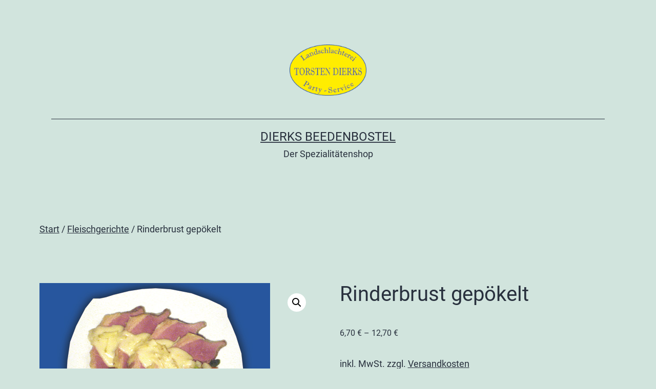

--- FILE ---
content_type: text/html; charset=UTF-8
request_url: https://shop.dierks-beedenbostel.de/produkt/rinderbrust-gepoekelt/
body_size: 19190
content:
<!doctype html>
<html lang="de" >
<head>
	<meta charset="UTF-8" />
	<meta name="viewport" content="width=device-width, initial-scale=1" />
	<title>Rinderbrust gepökelt &#8211; Dierks Beedenbostel</title>
<meta name='robots' content='max-image-preview:large' />
<script>window._wca = window._wca || [];</script>
<link rel='dns-prefetch' href='//stats.wp.com' />
<link rel="alternate" type="application/rss+xml" title="Dierks Beedenbostel &raquo; Feed" href="https://shop.dierks-beedenbostel.de/feed/" />
<link rel="alternate" type="application/rss+xml" title="Dierks Beedenbostel &raquo; Kommentar-Feed" href="https://shop.dierks-beedenbostel.de/comments/feed/" />
<link rel="alternate" title="oEmbed (JSON)" type="application/json+oembed" href="https://shop.dierks-beedenbostel.de/wp-json/oembed/1.0/embed?url=https%3A%2F%2Fshop.dierks-beedenbostel.de%2Fprodukt%2Frinderbrust-gepoekelt%2F" />
<link rel="alternate" title="oEmbed (XML)" type="text/xml+oembed" href="https://shop.dierks-beedenbostel.de/wp-json/oembed/1.0/embed?url=https%3A%2F%2Fshop.dierks-beedenbostel.de%2Fprodukt%2Frinderbrust-gepoekelt%2F&#038;format=xml" />
<style id='wp-img-auto-sizes-contain-inline-css'>
img:is([sizes=auto i],[sizes^="auto," i]){contain-intrinsic-size:3000px 1500px}
/*# sourceURL=wp-img-auto-sizes-contain-inline-css */
</style>
<link rel='stylesheet' id='elegant-custom-fonts-css' href='//shop.dierks-beedenbostel.de/wp-content/uploads/elegant-custom-fonts/ecf.css?ver=6.9' media='all' />
<style id='wp-emoji-styles-inline-css'>

	img.wp-smiley, img.emoji {
		display: inline !important;
		border: none !important;
		box-shadow: none !important;
		height: 1em !important;
		width: 1em !important;
		margin: 0 0.07em !important;
		vertical-align: -0.1em !important;
		background: none !important;
		padding: 0 !important;
	}
/*# sourceURL=wp-emoji-styles-inline-css */
</style>
<style id='wp-block-library-inline-css'>
:root{--wp-block-synced-color:#7a00df;--wp-block-synced-color--rgb:122,0,223;--wp-bound-block-color:var(--wp-block-synced-color);--wp-editor-canvas-background:#ddd;--wp-admin-theme-color:#007cba;--wp-admin-theme-color--rgb:0,124,186;--wp-admin-theme-color-darker-10:#006ba1;--wp-admin-theme-color-darker-10--rgb:0,107,160.5;--wp-admin-theme-color-darker-20:#005a87;--wp-admin-theme-color-darker-20--rgb:0,90,135;--wp-admin-border-width-focus:2px}@media (min-resolution:192dpi){:root{--wp-admin-border-width-focus:1.5px}}.wp-element-button{cursor:pointer}:root .has-very-light-gray-background-color{background-color:#eee}:root .has-very-dark-gray-background-color{background-color:#313131}:root .has-very-light-gray-color{color:#eee}:root .has-very-dark-gray-color{color:#313131}:root .has-vivid-green-cyan-to-vivid-cyan-blue-gradient-background{background:linear-gradient(135deg,#00d084,#0693e3)}:root .has-purple-crush-gradient-background{background:linear-gradient(135deg,#34e2e4,#4721fb 50%,#ab1dfe)}:root .has-hazy-dawn-gradient-background{background:linear-gradient(135deg,#faaca8,#dad0ec)}:root .has-subdued-olive-gradient-background{background:linear-gradient(135deg,#fafae1,#67a671)}:root .has-atomic-cream-gradient-background{background:linear-gradient(135deg,#fdd79a,#004a59)}:root .has-nightshade-gradient-background{background:linear-gradient(135deg,#330968,#31cdcf)}:root .has-midnight-gradient-background{background:linear-gradient(135deg,#020381,#2874fc)}:root{--wp--preset--font-size--normal:16px;--wp--preset--font-size--huge:42px}.has-regular-font-size{font-size:1em}.has-larger-font-size{font-size:2.625em}.has-normal-font-size{font-size:var(--wp--preset--font-size--normal)}.has-huge-font-size{font-size:var(--wp--preset--font-size--huge)}.has-text-align-center{text-align:center}.has-text-align-left{text-align:left}.has-text-align-right{text-align:right}.has-fit-text{white-space:nowrap!important}#end-resizable-editor-section{display:none}.aligncenter{clear:both}.items-justified-left{justify-content:flex-start}.items-justified-center{justify-content:center}.items-justified-right{justify-content:flex-end}.items-justified-space-between{justify-content:space-between}.screen-reader-text{border:0;clip-path:inset(50%);height:1px;margin:-1px;overflow:hidden;padding:0;position:absolute;width:1px;word-wrap:normal!important}.screen-reader-text:focus{background-color:#ddd;clip-path:none;color:#444;display:block;font-size:1em;height:auto;left:5px;line-height:normal;padding:15px 23px 14px;text-decoration:none;top:5px;width:auto;z-index:100000}html :where(.has-border-color){border-style:solid}html :where([style*=border-top-color]){border-top-style:solid}html :where([style*=border-right-color]){border-right-style:solid}html :where([style*=border-bottom-color]){border-bottom-style:solid}html :where([style*=border-left-color]){border-left-style:solid}html :where([style*=border-width]){border-style:solid}html :where([style*=border-top-width]){border-top-style:solid}html :where([style*=border-right-width]){border-right-style:solid}html :where([style*=border-bottom-width]){border-bottom-style:solid}html :where([style*=border-left-width]){border-left-style:solid}html :where(img[class*=wp-image-]){height:auto;max-width:100%}:where(figure){margin:0 0 1em}html :where(.is-position-sticky){--wp-admin--admin-bar--position-offset:var(--wp-admin--admin-bar--height,0px)}@media screen and (max-width:600px){html :where(.is-position-sticky){--wp-admin--admin-bar--position-offset:0px}}

/*# sourceURL=wp-block-library-inline-css */
</style><style id='wp-block-heading-inline-css'>
h1:where(.wp-block-heading).has-background,h2:where(.wp-block-heading).has-background,h3:where(.wp-block-heading).has-background,h4:where(.wp-block-heading).has-background,h5:where(.wp-block-heading).has-background,h6:where(.wp-block-heading).has-background{padding:1.25em 2.375em}h1.has-text-align-left[style*=writing-mode]:where([style*=vertical-lr]),h1.has-text-align-right[style*=writing-mode]:where([style*=vertical-rl]),h2.has-text-align-left[style*=writing-mode]:where([style*=vertical-lr]),h2.has-text-align-right[style*=writing-mode]:where([style*=vertical-rl]),h3.has-text-align-left[style*=writing-mode]:where([style*=vertical-lr]),h3.has-text-align-right[style*=writing-mode]:where([style*=vertical-rl]),h4.has-text-align-left[style*=writing-mode]:where([style*=vertical-lr]),h4.has-text-align-right[style*=writing-mode]:where([style*=vertical-rl]),h5.has-text-align-left[style*=writing-mode]:where([style*=vertical-lr]),h5.has-text-align-right[style*=writing-mode]:where([style*=vertical-rl]),h6.has-text-align-left[style*=writing-mode]:where([style*=vertical-lr]),h6.has-text-align-right[style*=writing-mode]:where([style*=vertical-rl]){rotate:180deg}
/*# sourceURL=https://shop.dierks-beedenbostel.de/wp-includes/blocks/heading/style.min.css */
</style>
<style id='wp-block-latest-comments-inline-css'>
ol.wp-block-latest-comments{box-sizing:border-box;margin-left:0}:where(.wp-block-latest-comments:not([style*=line-height] .wp-block-latest-comments__comment)){line-height:1.1}:where(.wp-block-latest-comments:not([style*=line-height] .wp-block-latest-comments__comment-excerpt p)){line-height:1.8}.has-dates :where(.wp-block-latest-comments:not([style*=line-height])),.has-excerpts :where(.wp-block-latest-comments:not([style*=line-height])){line-height:1.5}.wp-block-latest-comments .wp-block-latest-comments{padding-left:0}.wp-block-latest-comments__comment{list-style:none;margin-bottom:1em}.has-avatars .wp-block-latest-comments__comment{list-style:none;min-height:2.25em}.has-avatars .wp-block-latest-comments__comment .wp-block-latest-comments__comment-excerpt,.has-avatars .wp-block-latest-comments__comment .wp-block-latest-comments__comment-meta{margin-left:3.25em}.wp-block-latest-comments__comment-excerpt p{font-size:.875em;margin:.36em 0 1.4em}.wp-block-latest-comments__comment-date{display:block;font-size:.75em}.wp-block-latest-comments .avatar,.wp-block-latest-comments__comment-avatar{border-radius:1.5em;display:block;float:left;height:2.5em;margin-right:.75em;width:2.5em}.wp-block-latest-comments[class*=-font-size] a,.wp-block-latest-comments[style*=font-size] a{font-size:inherit}
/*# sourceURL=https://shop.dierks-beedenbostel.de/wp-includes/blocks/latest-comments/style.min.css */
</style>
<style id='wp-block-latest-posts-inline-css'>
.wp-block-latest-posts{box-sizing:border-box}.wp-block-latest-posts.alignleft{margin-right:2em}.wp-block-latest-posts.alignright{margin-left:2em}.wp-block-latest-posts.wp-block-latest-posts__list{list-style:none}.wp-block-latest-posts.wp-block-latest-posts__list li{clear:both;overflow-wrap:break-word}.wp-block-latest-posts.is-grid{display:flex;flex-wrap:wrap}.wp-block-latest-posts.is-grid li{margin:0 1.25em 1.25em 0;width:100%}@media (min-width:600px){.wp-block-latest-posts.columns-2 li{width:calc(50% - .625em)}.wp-block-latest-posts.columns-2 li:nth-child(2n){margin-right:0}.wp-block-latest-posts.columns-3 li{width:calc(33.33333% - .83333em)}.wp-block-latest-posts.columns-3 li:nth-child(3n){margin-right:0}.wp-block-latest-posts.columns-4 li{width:calc(25% - .9375em)}.wp-block-latest-posts.columns-4 li:nth-child(4n){margin-right:0}.wp-block-latest-posts.columns-5 li{width:calc(20% - 1em)}.wp-block-latest-posts.columns-5 li:nth-child(5n){margin-right:0}.wp-block-latest-posts.columns-6 li{width:calc(16.66667% - 1.04167em)}.wp-block-latest-posts.columns-6 li:nth-child(6n){margin-right:0}}:root :where(.wp-block-latest-posts.is-grid){padding:0}:root :where(.wp-block-latest-posts.wp-block-latest-posts__list){padding-left:0}.wp-block-latest-posts__post-author,.wp-block-latest-posts__post-date{display:block;font-size:.8125em}.wp-block-latest-posts__post-excerpt,.wp-block-latest-posts__post-full-content{margin-bottom:1em;margin-top:.5em}.wp-block-latest-posts__featured-image a{display:inline-block}.wp-block-latest-posts__featured-image img{height:auto;max-width:100%;width:auto}.wp-block-latest-posts__featured-image.alignleft{float:left;margin-right:1em}.wp-block-latest-posts__featured-image.alignright{float:right;margin-left:1em}.wp-block-latest-posts__featured-image.aligncenter{margin-bottom:1em;text-align:center}
/*# sourceURL=https://shop.dierks-beedenbostel.de/wp-includes/blocks/latest-posts/style.min.css */
</style>
<style id='wp-block-search-inline-css'>
.wp-block-search__button{margin-left:10px;word-break:normal}.wp-block-search__button.has-icon{line-height:0}.wp-block-search__button svg{height:1.25em;min-height:24px;min-width:24px;width:1.25em;fill:currentColor;vertical-align:text-bottom}:where(.wp-block-search__button){border:1px solid #ccc;padding:6px 10px}.wp-block-search__inside-wrapper{display:flex;flex:auto;flex-wrap:nowrap;max-width:100%}.wp-block-search__label{width:100%}.wp-block-search.wp-block-search__button-only .wp-block-search__button{box-sizing:border-box;display:flex;flex-shrink:0;justify-content:center;margin-left:0;max-width:100%}.wp-block-search.wp-block-search__button-only .wp-block-search__inside-wrapper{min-width:0!important;transition-property:width}.wp-block-search.wp-block-search__button-only .wp-block-search__input{flex-basis:100%;transition-duration:.3s}.wp-block-search.wp-block-search__button-only.wp-block-search__searchfield-hidden,.wp-block-search.wp-block-search__button-only.wp-block-search__searchfield-hidden .wp-block-search__inside-wrapper{overflow:hidden}.wp-block-search.wp-block-search__button-only.wp-block-search__searchfield-hidden .wp-block-search__input{border-left-width:0!important;border-right-width:0!important;flex-basis:0;flex-grow:0;margin:0;min-width:0!important;padding-left:0!important;padding-right:0!important;width:0!important}:where(.wp-block-search__input){appearance:none;border:1px solid #949494;flex-grow:1;font-family:inherit;font-size:inherit;font-style:inherit;font-weight:inherit;letter-spacing:inherit;line-height:inherit;margin-left:0;margin-right:0;min-width:3rem;padding:8px;text-decoration:unset!important;text-transform:inherit}:where(.wp-block-search__button-inside .wp-block-search__inside-wrapper){background-color:#fff;border:1px solid #949494;box-sizing:border-box;padding:4px}:where(.wp-block-search__button-inside .wp-block-search__inside-wrapper) .wp-block-search__input{border:none;border-radius:0;padding:0 4px}:where(.wp-block-search__button-inside .wp-block-search__inside-wrapper) .wp-block-search__input:focus{outline:none}:where(.wp-block-search__button-inside .wp-block-search__inside-wrapper) :where(.wp-block-search__button){padding:4px 8px}.wp-block-search.aligncenter .wp-block-search__inside-wrapper{margin:auto}.wp-block[data-align=right] .wp-block-search.wp-block-search__button-only .wp-block-search__inside-wrapper{float:right}
/*# sourceURL=https://shop.dierks-beedenbostel.de/wp-includes/blocks/search/style.min.css */
</style>
<style id='wp-block-search-theme-inline-css'>
.wp-block-search .wp-block-search__label{font-weight:700}.wp-block-search__button{border:1px solid #ccc;padding:.375em .625em}
/*# sourceURL=https://shop.dierks-beedenbostel.de/wp-includes/blocks/search/theme.min.css */
</style>
<style id='wp-block-group-inline-css'>
.wp-block-group{box-sizing:border-box}:where(.wp-block-group.wp-block-group-is-layout-constrained){position:relative}
/*# sourceURL=https://shop.dierks-beedenbostel.de/wp-includes/blocks/group/style.min.css */
</style>
<style id='wp-block-group-theme-inline-css'>
:where(.wp-block-group.has-background){padding:1.25em 2.375em}
/*# sourceURL=https://shop.dierks-beedenbostel.de/wp-includes/blocks/group/theme.min.css */
</style>
<style id='global-styles-inline-css'>
:root{--wp--preset--aspect-ratio--square: 1;--wp--preset--aspect-ratio--4-3: 4/3;--wp--preset--aspect-ratio--3-4: 3/4;--wp--preset--aspect-ratio--3-2: 3/2;--wp--preset--aspect-ratio--2-3: 2/3;--wp--preset--aspect-ratio--16-9: 16/9;--wp--preset--aspect-ratio--9-16: 9/16;--wp--preset--color--black: #000000;--wp--preset--color--cyan-bluish-gray: #abb8c3;--wp--preset--color--white: #FFFFFF;--wp--preset--color--pale-pink: #f78da7;--wp--preset--color--vivid-red: #cf2e2e;--wp--preset--color--luminous-vivid-orange: #ff6900;--wp--preset--color--luminous-vivid-amber: #fcb900;--wp--preset--color--light-green-cyan: #7bdcb5;--wp--preset--color--vivid-green-cyan: #00d084;--wp--preset--color--pale-cyan-blue: #8ed1fc;--wp--preset--color--vivid-cyan-blue: #0693e3;--wp--preset--color--vivid-purple: #9b51e0;--wp--preset--color--dark-gray: #28303D;--wp--preset--color--gray: #39414D;--wp--preset--color--green: #D1E4DD;--wp--preset--color--blue: #D1DFE4;--wp--preset--color--purple: #D1D1E4;--wp--preset--color--red: #E4D1D1;--wp--preset--color--orange: #E4DAD1;--wp--preset--color--yellow: #EEEADD;--wp--preset--gradient--vivid-cyan-blue-to-vivid-purple: linear-gradient(135deg,rgb(6,147,227) 0%,rgb(155,81,224) 100%);--wp--preset--gradient--light-green-cyan-to-vivid-green-cyan: linear-gradient(135deg,rgb(122,220,180) 0%,rgb(0,208,130) 100%);--wp--preset--gradient--luminous-vivid-amber-to-luminous-vivid-orange: linear-gradient(135deg,rgb(252,185,0) 0%,rgb(255,105,0) 100%);--wp--preset--gradient--luminous-vivid-orange-to-vivid-red: linear-gradient(135deg,rgb(255,105,0) 0%,rgb(207,46,46) 100%);--wp--preset--gradient--very-light-gray-to-cyan-bluish-gray: linear-gradient(135deg,rgb(238,238,238) 0%,rgb(169,184,195) 100%);--wp--preset--gradient--cool-to-warm-spectrum: linear-gradient(135deg,rgb(74,234,220) 0%,rgb(151,120,209) 20%,rgb(207,42,186) 40%,rgb(238,44,130) 60%,rgb(251,105,98) 80%,rgb(254,248,76) 100%);--wp--preset--gradient--blush-light-purple: linear-gradient(135deg,rgb(255,206,236) 0%,rgb(152,150,240) 100%);--wp--preset--gradient--blush-bordeaux: linear-gradient(135deg,rgb(254,205,165) 0%,rgb(254,45,45) 50%,rgb(107,0,62) 100%);--wp--preset--gradient--luminous-dusk: linear-gradient(135deg,rgb(255,203,112) 0%,rgb(199,81,192) 50%,rgb(65,88,208) 100%);--wp--preset--gradient--pale-ocean: linear-gradient(135deg,rgb(255,245,203) 0%,rgb(182,227,212) 50%,rgb(51,167,181) 100%);--wp--preset--gradient--electric-grass: linear-gradient(135deg,rgb(202,248,128) 0%,rgb(113,206,126) 100%);--wp--preset--gradient--midnight: linear-gradient(135deg,rgb(2,3,129) 0%,rgb(40,116,252) 100%);--wp--preset--gradient--purple-to-yellow: linear-gradient(160deg, #D1D1E4 0%, #EEEADD 100%);--wp--preset--gradient--yellow-to-purple: linear-gradient(160deg, #EEEADD 0%, #D1D1E4 100%);--wp--preset--gradient--green-to-yellow: linear-gradient(160deg, #D1E4DD 0%, #EEEADD 100%);--wp--preset--gradient--yellow-to-green: linear-gradient(160deg, #EEEADD 0%, #D1E4DD 100%);--wp--preset--gradient--red-to-yellow: linear-gradient(160deg, #E4D1D1 0%, #EEEADD 100%);--wp--preset--gradient--yellow-to-red: linear-gradient(160deg, #EEEADD 0%, #E4D1D1 100%);--wp--preset--gradient--purple-to-red: linear-gradient(160deg, #D1D1E4 0%, #E4D1D1 100%);--wp--preset--gradient--red-to-purple: linear-gradient(160deg, #E4D1D1 0%, #D1D1E4 100%);--wp--preset--font-size--small: 18px;--wp--preset--font-size--medium: 20px;--wp--preset--font-size--large: 24px;--wp--preset--font-size--x-large: 42px;--wp--preset--font-size--extra-small: 16px;--wp--preset--font-size--normal: 20px;--wp--preset--font-size--extra-large: 40px;--wp--preset--font-size--huge: 96px;--wp--preset--font-size--gigantic: 144px;--wp--preset--spacing--20: 0.44rem;--wp--preset--spacing--30: 0.67rem;--wp--preset--spacing--40: 1rem;--wp--preset--spacing--50: 1.5rem;--wp--preset--spacing--60: 2.25rem;--wp--preset--spacing--70: 3.38rem;--wp--preset--spacing--80: 5.06rem;--wp--preset--shadow--natural: 6px 6px 9px rgba(0, 0, 0, 0.2);--wp--preset--shadow--deep: 12px 12px 50px rgba(0, 0, 0, 0.4);--wp--preset--shadow--sharp: 6px 6px 0px rgba(0, 0, 0, 0.2);--wp--preset--shadow--outlined: 6px 6px 0px -3px rgb(255, 255, 255), 6px 6px rgb(0, 0, 0);--wp--preset--shadow--crisp: 6px 6px 0px rgb(0, 0, 0);}:where(.is-layout-flex){gap: 0.5em;}:where(.is-layout-grid){gap: 0.5em;}body .is-layout-flex{display: flex;}.is-layout-flex{flex-wrap: wrap;align-items: center;}.is-layout-flex > :is(*, div){margin: 0;}body .is-layout-grid{display: grid;}.is-layout-grid > :is(*, div){margin: 0;}:where(.wp-block-columns.is-layout-flex){gap: 2em;}:where(.wp-block-columns.is-layout-grid){gap: 2em;}:where(.wp-block-post-template.is-layout-flex){gap: 1.25em;}:where(.wp-block-post-template.is-layout-grid){gap: 1.25em;}.has-black-color{color: var(--wp--preset--color--black) !important;}.has-cyan-bluish-gray-color{color: var(--wp--preset--color--cyan-bluish-gray) !important;}.has-white-color{color: var(--wp--preset--color--white) !important;}.has-pale-pink-color{color: var(--wp--preset--color--pale-pink) !important;}.has-vivid-red-color{color: var(--wp--preset--color--vivid-red) !important;}.has-luminous-vivid-orange-color{color: var(--wp--preset--color--luminous-vivid-orange) !important;}.has-luminous-vivid-amber-color{color: var(--wp--preset--color--luminous-vivid-amber) !important;}.has-light-green-cyan-color{color: var(--wp--preset--color--light-green-cyan) !important;}.has-vivid-green-cyan-color{color: var(--wp--preset--color--vivid-green-cyan) !important;}.has-pale-cyan-blue-color{color: var(--wp--preset--color--pale-cyan-blue) !important;}.has-vivid-cyan-blue-color{color: var(--wp--preset--color--vivid-cyan-blue) !important;}.has-vivid-purple-color{color: var(--wp--preset--color--vivid-purple) !important;}.has-black-background-color{background-color: var(--wp--preset--color--black) !important;}.has-cyan-bluish-gray-background-color{background-color: var(--wp--preset--color--cyan-bluish-gray) !important;}.has-white-background-color{background-color: var(--wp--preset--color--white) !important;}.has-pale-pink-background-color{background-color: var(--wp--preset--color--pale-pink) !important;}.has-vivid-red-background-color{background-color: var(--wp--preset--color--vivid-red) !important;}.has-luminous-vivid-orange-background-color{background-color: var(--wp--preset--color--luminous-vivid-orange) !important;}.has-luminous-vivid-amber-background-color{background-color: var(--wp--preset--color--luminous-vivid-amber) !important;}.has-light-green-cyan-background-color{background-color: var(--wp--preset--color--light-green-cyan) !important;}.has-vivid-green-cyan-background-color{background-color: var(--wp--preset--color--vivid-green-cyan) !important;}.has-pale-cyan-blue-background-color{background-color: var(--wp--preset--color--pale-cyan-blue) !important;}.has-vivid-cyan-blue-background-color{background-color: var(--wp--preset--color--vivid-cyan-blue) !important;}.has-vivid-purple-background-color{background-color: var(--wp--preset--color--vivid-purple) !important;}.has-black-border-color{border-color: var(--wp--preset--color--black) !important;}.has-cyan-bluish-gray-border-color{border-color: var(--wp--preset--color--cyan-bluish-gray) !important;}.has-white-border-color{border-color: var(--wp--preset--color--white) !important;}.has-pale-pink-border-color{border-color: var(--wp--preset--color--pale-pink) !important;}.has-vivid-red-border-color{border-color: var(--wp--preset--color--vivid-red) !important;}.has-luminous-vivid-orange-border-color{border-color: var(--wp--preset--color--luminous-vivid-orange) !important;}.has-luminous-vivid-amber-border-color{border-color: var(--wp--preset--color--luminous-vivid-amber) !important;}.has-light-green-cyan-border-color{border-color: var(--wp--preset--color--light-green-cyan) !important;}.has-vivid-green-cyan-border-color{border-color: var(--wp--preset--color--vivid-green-cyan) !important;}.has-pale-cyan-blue-border-color{border-color: var(--wp--preset--color--pale-cyan-blue) !important;}.has-vivid-cyan-blue-border-color{border-color: var(--wp--preset--color--vivid-cyan-blue) !important;}.has-vivid-purple-border-color{border-color: var(--wp--preset--color--vivid-purple) !important;}.has-vivid-cyan-blue-to-vivid-purple-gradient-background{background: var(--wp--preset--gradient--vivid-cyan-blue-to-vivid-purple) !important;}.has-light-green-cyan-to-vivid-green-cyan-gradient-background{background: var(--wp--preset--gradient--light-green-cyan-to-vivid-green-cyan) !important;}.has-luminous-vivid-amber-to-luminous-vivid-orange-gradient-background{background: var(--wp--preset--gradient--luminous-vivid-amber-to-luminous-vivid-orange) !important;}.has-luminous-vivid-orange-to-vivid-red-gradient-background{background: var(--wp--preset--gradient--luminous-vivid-orange-to-vivid-red) !important;}.has-very-light-gray-to-cyan-bluish-gray-gradient-background{background: var(--wp--preset--gradient--very-light-gray-to-cyan-bluish-gray) !important;}.has-cool-to-warm-spectrum-gradient-background{background: var(--wp--preset--gradient--cool-to-warm-spectrum) !important;}.has-blush-light-purple-gradient-background{background: var(--wp--preset--gradient--blush-light-purple) !important;}.has-blush-bordeaux-gradient-background{background: var(--wp--preset--gradient--blush-bordeaux) !important;}.has-luminous-dusk-gradient-background{background: var(--wp--preset--gradient--luminous-dusk) !important;}.has-pale-ocean-gradient-background{background: var(--wp--preset--gradient--pale-ocean) !important;}.has-electric-grass-gradient-background{background: var(--wp--preset--gradient--electric-grass) !important;}.has-midnight-gradient-background{background: var(--wp--preset--gradient--midnight) !important;}.has-small-font-size{font-size: var(--wp--preset--font-size--small) !important;}.has-medium-font-size{font-size: var(--wp--preset--font-size--medium) !important;}.has-large-font-size{font-size: var(--wp--preset--font-size--large) !important;}.has-x-large-font-size{font-size: var(--wp--preset--font-size--x-large) !important;}
/*# sourceURL=global-styles-inline-css */
</style>

<style id='classic-theme-styles-inline-css'>
/*! This file is auto-generated */
.wp-block-button__link{color:#fff;background-color:#32373c;border-radius:9999px;box-shadow:none;text-decoration:none;padding:calc(.667em + 2px) calc(1.333em + 2px);font-size:1.125em}.wp-block-file__button{background:#32373c;color:#fff;text-decoration:none}
/*# sourceURL=/wp-includes/css/classic-themes.min.css */
</style>
<link rel='stylesheet' id='twenty-twenty-one-custom-color-overrides-css' href='https://shop.dierks-beedenbostel.de/wp-content/themes/twentytwentyone/assets/css/custom-color-overrides.css?ver=2.1' media='all' />
<link rel='stylesheet' id='photoswipe-css' href='https://shop.dierks-beedenbostel.de/wp-content/plugins/woocommerce/assets/css/photoswipe/photoswipe.min.css?ver=10.4.3' media='all' />
<link rel='stylesheet' id='photoswipe-default-skin-css' href='https://shop.dierks-beedenbostel.de/wp-content/plugins/woocommerce/assets/css/photoswipe/default-skin/default-skin.min.css?ver=10.4.3' media='all' />
<link rel='stylesheet' id='woocommerce-layout-css' href='https://shop.dierks-beedenbostel.de/wp-content/plugins/woocommerce/assets/css/woocommerce-layout.css?ver=10.4.3' media='all' />
<style id='woocommerce-layout-inline-css'>

	.infinite-scroll .woocommerce-pagination {
		display: none;
	}
/*# sourceURL=woocommerce-layout-inline-css */
</style>
<link rel='stylesheet' id='woocommerce-smallscreen-css' href='https://shop.dierks-beedenbostel.de/wp-content/plugins/woocommerce/assets/css/woocommerce-smallscreen.css?ver=10.4.3' media='only screen and (max-width: 768px)' />
<link rel='stylesheet' id='woocommerce-general-css' href='//shop.dierks-beedenbostel.de/wp-content/plugins/woocommerce/assets/css/twenty-twenty-one.css?ver=10.4.3' media='all' />
<style id='woocommerce-inline-inline-css'>
.woocommerce form .form-row .required { visibility: visible; }
/*# sourceURL=woocommerce-inline-inline-css */
</style>
<link rel='stylesheet' id='twenty-twenty-one-style-css' href='https://shop.dierks-beedenbostel.de/wp-content/themes/twentytwentyone/style.css?ver=2.1' media='all' />
<link rel='stylesheet' id='twenty-twenty-one-print-style-css' href='https://shop.dierks-beedenbostel.de/wp-content/themes/twentytwentyone/assets/css/print.css?ver=2.1' media='print' />
<link rel='stylesheet' id='twentytwentyone-jetpack-css' href='https://shop.dierks-beedenbostel.de/wp-content/plugins/jetpack/modules/theme-tools/compat/twentytwentyone.css?ver=15.4' media='all' />
<link rel='stylesheet' id='flexible-shipping-free-shipping-css' href='https://shop.dierks-beedenbostel.de/wp-content/plugins/flexible-shipping/assets/dist/css/free-shipping.css?ver=6.5.3.2' media='all' />
<link rel='stylesheet' id='woocommerce-gzd-layout-css' href='https://shop.dierks-beedenbostel.de/wp-content/plugins/woocommerce-germanized/build/static/layout-styles.css?ver=3.20.5' media='all' />
<style id='woocommerce-gzd-layout-inline-css'>
.woocommerce-checkout .shop_table { background-color: #eeeeee; } .product p.deposit-packaging-type { font-size: 1.25em !important; } p.woocommerce-shipping-destination { display: none; }
                .wc-gzd-nutri-score-value-a {
                    background: url(https://shop.dierks-beedenbostel.de/wp-content/plugins/woocommerce-germanized/assets/images/nutri-score-a.svg) no-repeat;
                }
                .wc-gzd-nutri-score-value-b {
                    background: url(https://shop.dierks-beedenbostel.de/wp-content/plugins/woocommerce-germanized/assets/images/nutri-score-b.svg) no-repeat;
                }
                .wc-gzd-nutri-score-value-c {
                    background: url(https://shop.dierks-beedenbostel.de/wp-content/plugins/woocommerce-germanized/assets/images/nutri-score-c.svg) no-repeat;
                }
                .wc-gzd-nutri-score-value-d {
                    background: url(https://shop.dierks-beedenbostel.de/wp-content/plugins/woocommerce-germanized/assets/images/nutri-score-d.svg) no-repeat;
                }
                .wc-gzd-nutri-score-value-e {
                    background: url(https://shop.dierks-beedenbostel.de/wp-content/plugins/woocommerce-germanized/assets/images/nutri-score-e.svg) no-repeat;
                }
            
/*# sourceURL=woocommerce-gzd-layout-inline-css */
</style>
<script src="https://shop.dierks-beedenbostel.de/wp-includes/js/jquery/jquery.min.js?ver=3.7.1" id="jquery-core-js"></script>
<script src="https://shop.dierks-beedenbostel.de/wp-includes/js/jquery/jquery-migrate.min.js?ver=3.4.1" id="jquery-migrate-js"></script>
<script src="https://shop.dierks-beedenbostel.de/wp-content/plugins/woocommerce/assets/js/jquery-blockui/jquery.blockUI.min.js?ver=2.7.0-wc.10.4.3" id="wc-jquery-blockui-js" defer data-wp-strategy="defer"></script>
<script id="wc-add-to-cart-js-extra">
var wc_add_to_cart_params = {"ajax_url":"/wp-admin/admin-ajax.php","wc_ajax_url":"/?wc-ajax=%%endpoint%%","i18n_view_cart":"Warenkorb anzeigen","cart_url":"https://shop.dierks-beedenbostel.de/warenkorb/","is_cart":"","cart_redirect_after_add":"no"};
//# sourceURL=wc-add-to-cart-js-extra
</script>
<script src="https://shop.dierks-beedenbostel.de/wp-content/plugins/woocommerce/assets/js/frontend/add-to-cart.min.js?ver=10.4.3" id="wc-add-to-cart-js" defer data-wp-strategy="defer"></script>
<script src="https://shop.dierks-beedenbostel.de/wp-content/plugins/woocommerce/assets/js/zoom/jquery.zoom.min.js?ver=1.7.21-wc.10.4.3" id="wc-zoom-js" defer data-wp-strategy="defer"></script>
<script src="https://shop.dierks-beedenbostel.de/wp-content/plugins/woocommerce/assets/js/flexslider/jquery.flexslider.min.js?ver=2.7.2-wc.10.4.3" id="wc-flexslider-js" defer data-wp-strategy="defer"></script>
<script src="https://shop.dierks-beedenbostel.de/wp-content/plugins/woocommerce/assets/js/photoswipe/photoswipe.min.js?ver=4.1.1-wc.10.4.3" id="wc-photoswipe-js" defer data-wp-strategy="defer"></script>
<script src="https://shop.dierks-beedenbostel.de/wp-content/plugins/woocommerce/assets/js/photoswipe/photoswipe-ui-default.min.js?ver=4.1.1-wc.10.4.3" id="wc-photoswipe-ui-default-js" defer data-wp-strategy="defer"></script>
<script id="wc-single-product-js-extra">
var wc_single_product_params = {"i18n_required_rating_text":"Bitte w\u00e4hlen Sie eine Bewertung","i18n_rating_options":["1 von 5\u00a0Sternen","2 von 5\u00a0Sternen","3 von 5\u00a0Sternen","4 von 5\u00a0Sternen","5 von 5\u00a0Sternen"],"i18n_product_gallery_trigger_text":"Bildergalerie im Vollbildmodus anzeigen","review_rating_required":"yes","flexslider":{"rtl":false,"animation":"slide","smoothHeight":true,"directionNav":false,"controlNav":"thumbnails","slideshow":false,"animationSpeed":500,"animationLoop":false,"allowOneSlide":false},"zoom_enabled":"1","zoom_options":[],"photoswipe_enabled":"1","photoswipe_options":{"shareEl":false,"closeOnScroll":false,"history":false,"hideAnimationDuration":0,"showAnimationDuration":0},"flexslider_enabled":"1"};
//# sourceURL=wc-single-product-js-extra
</script>
<script src="https://shop.dierks-beedenbostel.de/wp-content/plugins/woocommerce/assets/js/frontend/single-product.min.js?ver=10.4.3" id="wc-single-product-js" defer data-wp-strategy="defer"></script>
<script src="https://shop.dierks-beedenbostel.de/wp-content/plugins/woocommerce/assets/js/js-cookie/js.cookie.min.js?ver=2.1.4-wc.10.4.3" id="wc-js-cookie-js" defer data-wp-strategy="defer"></script>
<script id="woocommerce-js-extra">
var woocommerce_params = {"ajax_url":"/wp-admin/admin-ajax.php","wc_ajax_url":"/?wc-ajax=%%endpoint%%","i18n_password_show":"Passwort anzeigen","i18n_password_hide":"Passwort ausblenden"};
//# sourceURL=woocommerce-js-extra
</script>
<script src="https://shop.dierks-beedenbostel.de/wp-content/plugins/woocommerce/assets/js/frontend/woocommerce.min.js?ver=10.4.3" id="woocommerce-js" defer data-wp-strategy="defer"></script>
<script id="WCPAY_ASSETS-js-extra">
var wcpayAssets = {"url":"https://shop.dierks-beedenbostel.de/wp-content/plugins/woocommerce-payments/dist/"};
//# sourceURL=WCPAY_ASSETS-js-extra
</script>
<script src="https://stats.wp.com/s-202603.js" id="woocommerce-analytics-js" defer data-wp-strategy="defer"></script>
<script id="wc-gzd-unit-price-observer-queue-js-extra">
var wc_gzd_unit_price_observer_queue_params = {"ajax_url":"/wp-admin/admin-ajax.php","wc_ajax_url":"/?wc-ajax=%%endpoint%%","refresh_unit_price_nonce":"b76d2a0f4f"};
//# sourceURL=wc-gzd-unit-price-observer-queue-js-extra
</script>
<script src="https://shop.dierks-beedenbostel.de/wp-content/plugins/woocommerce-germanized/build/static/unit-price-observer-queue.js?ver=3.20.5" id="wc-gzd-unit-price-observer-queue-js" defer data-wp-strategy="defer"></script>
<script src="https://shop.dierks-beedenbostel.de/wp-content/plugins/woocommerce/assets/js/accounting/accounting.min.js?ver=0.4.2" id="wc-accounting-js"></script>
<script id="wc-gzd-unit-price-observer-js-extra">
var wc_gzd_unit_price_observer_params = {"wrapper":".product","price_selector":{"p.price":{"is_total_price":false,"is_primary_selector":true,"quantity_selector":""}},"replace_price":"1","product_id":"917","price_decimal_sep":",","price_thousand_sep":".","qty_selector":"input.quantity, input.qty","refresh_on_load":""};
//# sourceURL=wc-gzd-unit-price-observer-js-extra
</script>
<script src="https://shop.dierks-beedenbostel.de/wp-content/plugins/woocommerce-germanized/build/static/unit-price-observer.js?ver=3.20.5" id="wc-gzd-unit-price-observer-js" defer data-wp-strategy="defer"></script>
<link rel="https://api.w.org/" href="https://shop.dierks-beedenbostel.de/wp-json/" /><link rel="alternate" title="JSON" type="application/json" href="https://shop.dierks-beedenbostel.de/wp-json/wp/v2/product/917" /><link rel="EditURI" type="application/rsd+xml" title="RSD" href="https://shop.dierks-beedenbostel.de/xmlrpc.php?rsd" />
<meta name="generator" content="WordPress 6.9" />
<meta name="generator" content="WooCommerce 10.4.3" />
<link rel="canonical" href="https://shop.dierks-beedenbostel.de/produkt/rinderbrust-gepoekelt/" />
<link rel='shortlink' href='https://shop.dierks-beedenbostel.de/?p=917' />
	<style>img#wpstats{display:none}</style>
			<noscript><style>.woocommerce-product-gallery{ opacity: 1 !important; }</style></noscript>
	<link rel="icon" href="https://shop.dierks-beedenbostel.de/wp-content/uploads/2022/01/favicon-100x100.png" sizes="32x32" />
<link rel="icon" href="https://shop.dierks-beedenbostel.de/wp-content/uploads/2022/01/favicon.png" sizes="192x192" />
<link rel="apple-touch-icon" href="https://shop.dierks-beedenbostel.de/wp-content/uploads/2022/01/favicon.png" />
<meta name="msapplication-TileImage" content="https://shop.dierks-beedenbostel.de/wp-content/uploads/2022/01/favicon.png" />
<link rel='stylesheet' id='wc-blocks-style-css' href='https://shop.dierks-beedenbostel.de/wp-content/plugins/woocommerce/assets/client/blocks/wc-blocks.css?ver=wc-10.4.3' media='all' />
</head>

<body class="wp-singular product-template-default single single-product postid-917 wp-custom-logo wp-embed-responsive wp-theme-twentytwentyone theme-twentytwentyone woocommerce woocommerce-page woocommerce-no-js is-light-theme no-js singular">
<div id="page" class="site">
	<a class="skip-link screen-reader-text" href="#content">
		Zum Inhalt springen	</a>

	
<header id="masthead" class="site-header has-logo has-title-and-tagline">

	
	<div class="site-logo"><a href="https://shop.dierks-beedenbostel.de/" class="custom-logo-link" rel="home"><img width="197" height="132" src="https://shop.dierks-beedenbostel.de/wp-content/uploads/2022/01/partyservice.png" class="custom-logo" alt="Landschlachterei Torsten Dierks" decoding="async" /></a></div>

<div class="site-branding">

	
						<p class="site-title"><a href="https://shop.dierks-beedenbostel.de/">Dierks Beedenbostel</a></p>
			
			<p class="site-description">
			Der Spezialitätenshop		</p>
	</div><!-- .site-branding -->
	

</header><!-- #masthead -->

	<div id="content" class="site-content">
		<div id="primary" class="content-area">
			<main id="main" class="site-main">

	<nav class="woocommerce-breadcrumb" aria-label="Breadcrumb"><a href="https://shop.dierks-beedenbostel.de">Start</a>&nbsp;&#47;&nbsp;<a href="https://shop.dierks-beedenbostel.de/produkt-kategorie/fleischgerichte/">Fleischgerichte</a>&nbsp;&#47;&nbsp;Rinderbrust gepökelt</nav>
					
			<div class="woocommerce-notices-wrapper"></div><div id="product-917" class="entry product type-product post-917 status-publish first instock product_cat-fleischgerichte has-post-thumbnail taxable shipping-taxable purchasable product-type-variable">

	<div class="woocommerce-product-gallery woocommerce-product-gallery--with-images woocommerce-product-gallery--columns-4 images" data-columns="4" style="opacity: 0; transition: opacity .25s ease-in-out;">
	<div class="woocommerce-product-gallery__wrapper">
		<div data-thumb="https://shop.dierks-beedenbostel.de/wp-content/uploads/2022/01/products/fleischgerichte/rinderbrust_gepoekelt_5072d5b2e44ff-100x100.jpg" data-thumb-alt="Rinderbrust gepökelt" data-thumb-srcset="https://shop.dierks-beedenbostel.de/wp-content/uploads/2022/01/products/fleischgerichte/rinderbrust_gepoekelt_5072d5b2e44ff-100x100.jpg 100w, https://shop.dierks-beedenbostel.de/wp-content/uploads/2022/01/products/fleischgerichte/rinderbrust_gepoekelt_5072d5b2e44ff-150x150.jpg 150w, https://shop.dierks-beedenbostel.de/wp-content/uploads/2022/01/products/fleischgerichte/rinderbrust_gepoekelt_5072d5b2e44ff-300x300.jpg 300w"  data-thumb-sizes="(max-width: 100px) 100vw, 100px" class="woocommerce-product-gallery__image"><a href="https://shop.dierks-beedenbostel.de/wp-content/uploads/2022/01/products/fleischgerichte/rinderbrust_gepoekelt_5072d5b2e44ff.jpg"><img width="450" height="338" src="https://shop.dierks-beedenbostel.de/wp-content/uploads/2022/01/products/fleischgerichte/rinderbrust_gepoekelt_5072d5b2e44ff.jpg" class="wp-post-image" alt="Rinderbrust gepökelt" data-caption="" data-src="https://shop.dierks-beedenbostel.de/wp-content/uploads/2022/01/products/fleischgerichte/rinderbrust_gepoekelt_5072d5b2e44ff.jpg" data-large_image="https://shop.dierks-beedenbostel.de/wp-content/uploads/2022/01/products/fleischgerichte/rinderbrust_gepoekelt_5072d5b2e44ff.jpg" data-large_image_width="450" data-large_image_height="338" decoding="async" fetchpriority="high" srcset="https://shop.dierks-beedenbostel.de/wp-content/uploads/2022/01/products/fleischgerichte/rinderbrust_gepoekelt_5072d5b2e44ff.jpg 450w, https://shop.dierks-beedenbostel.de/wp-content/uploads/2022/01/products/fleischgerichte/rinderbrust_gepoekelt_5072d5b2e44ff-300x225.jpg 300w" sizes="(max-width: 450px) 100vw, 450px" style="width:100%;height:75.11%;max-width:450px;" /></a></div>
	</div>
</div>

	<div class="summary entry-summary">
		<h1 class="product_title entry-title">Rinderbrust gepökelt</h1><p class="price"><span class="woocommerce-Price-amount amount"><bdi>6,70&nbsp;<span class="woocommerce-Price-currencySymbol">&euro;</span></bdi></span> &ndash; <span class="woocommerce-Price-amount amount"><bdi>12,70&nbsp;<span class="woocommerce-Price-currencySymbol">&euro;</span></bdi></span></p>

	<p class="wc-gzd-additional-info deposit-packaging-type wc-gzd-additional-info-placeholder" aria-hidden="true"></p>

	<p class="wc-gzd-additional-info price price-unit smaller wc-gzd-additional-info-placeholder" aria-hidden="true"></p>
<div class="legal-price-info">
	<p class="wc-gzd-additional-info">
					<span class="wc-gzd-additional-info tax-info">inkl. MwSt.</span>
							<span class="wc-gzd-additional-info shipping-costs-info">zzgl. <a href="https://shop.dierks-beedenbostel.de/versand/" target="_blank">Versandkosten</a></span>
			</p>
</div>

	<p class="wc-gzd-additional-info deposit-amount deposit wc-gzd-additional-info-placeholder" aria-hidden="true"></p>

	<div class="wc-gzd-additional-info defect-description wc-gzd-additional-info-placeholder" aria-hidden="true"></div>

	<p class="wc-gzd-additional-info delivery-time-info wc-gzd-additional-info-placeholder" aria-hidden="true"></p>

<form class="variations_form cart" action="https://shop.dierks-beedenbostel.de/produkt/rinderbrust-gepoekelt/" method="post" enctype='multipart/form-data' data-product_id="917" data-product_variations="[{&quot;attributes&quot;:{&quot;attribute_pa_menge-in-gramm&quot;:&quot;800g&quot;},&quot;availability_html&quot;:&quot;&quot;,&quot;backorders_allowed&quot;:false,&quot;dimensions&quot;:{&quot;length&quot;:&quot;&quot;,&quot;width&quot;:&quot;&quot;,&quot;height&quot;:&quot;&quot;},&quot;dimensions_html&quot;:&quot;n.\u00a0a.&quot;,&quot;display_price&quot;:12.699999999999999289457264239899814128875732421875,&quot;display_regular_price&quot;:12.699999999999999289457264239899814128875732421875,&quot;image&quot;:{&quot;title&quot;:&quot;rinderbrust_gepoekelt_5072d5b2e44ff&quot;,&quot;caption&quot;:&quot;&quot;,&quot;url&quot;:&quot;https:\/\/shop.dierks-beedenbostel.de\/wp-content\/uploads\/2022\/01\/products\/fleischgerichte\/rinderbrust_gepoekelt_5072d5b2e44ff.jpg&quot;,&quot;alt&quot;:&quot;rinderbrust_gepoekelt_5072d5b2e44ff&quot;,&quot;src&quot;:&quot;https:\/\/shop.dierks-beedenbostel.de\/wp-content\/uploads\/2022\/01\/products\/fleischgerichte\/rinderbrust_gepoekelt_5072d5b2e44ff.jpg&quot;,&quot;srcset&quot;:&quot;https:\/\/shop.dierks-beedenbostel.de\/wp-content\/uploads\/2022\/01\/products\/fleischgerichte\/rinderbrust_gepoekelt_5072d5b2e44ff.jpg 450w, https:\/\/shop.dierks-beedenbostel.de\/wp-content\/uploads\/2022\/01\/products\/fleischgerichte\/rinderbrust_gepoekelt_5072d5b2e44ff-300x225.jpg 300w&quot;,&quot;sizes&quot;:&quot;(max-width: 450px) 100vw, 450px&quot;,&quot;full_src&quot;:&quot;https:\/\/shop.dierks-beedenbostel.de\/wp-content\/uploads\/2022\/01\/products\/fleischgerichte\/rinderbrust_gepoekelt_5072d5b2e44ff.jpg&quot;,&quot;full_src_w&quot;:450,&quot;full_src_h&quot;:338,&quot;gallery_thumbnail_src&quot;:&quot;https:\/\/shop.dierks-beedenbostel.de\/wp-content\/uploads\/2022\/01\/products\/fleischgerichte\/rinderbrust_gepoekelt_5072d5b2e44ff-100x100.jpg&quot;,&quot;gallery_thumbnail_src_w&quot;:100,&quot;gallery_thumbnail_src_h&quot;:100,&quot;thumb_src&quot;:&quot;https:\/\/shop.dierks-beedenbostel.de\/wp-content\/uploads\/2022\/01\/products\/fleischgerichte\/rinderbrust_gepoekelt_5072d5b2e44ff.jpg&quot;,&quot;thumb_src_w&quot;:450,&quot;thumb_src_h&quot;:338,&quot;src_w&quot;:450,&quot;src_h&quot;:338},&quot;image_id&quot;:758,&quot;is_downloadable&quot;:false,&quot;is_in_stock&quot;:true,&quot;is_purchasable&quot;:true,&quot;is_sold_individually&quot;:&quot;no&quot;,&quot;is_virtual&quot;:false,&quot;max_qty&quot;:&quot;&quot;,&quot;min_qty&quot;:1,&quot;price_html&quot;:&quot;&lt;span class=\&quot;price\&quot;&gt;&lt;span class=\&quot;woocommerce-Price-amount amount\&quot;&gt;&lt;bdi&gt;12,70&amp;nbsp;&lt;span class=\&quot;woocommerce-Price-currencySymbol\&quot;&gt;&amp;euro;&lt;\/span&gt;&lt;\/bdi&gt;&lt;\/span&gt;&lt;\/span&gt;&quot;,&quot;sku&quot;:&quot;015&quot;,&quot;variation_description&quot;:&quot;&quot;,&quot;variation_id&quot;:918,&quot;variation_is_active&quot;:true,&quot;variation_is_visible&quot;:true,&quot;weight&quot;:&quot;0.903&quot;,&quot;weight_html&quot;:&quot;0,903 kg&quot;,&quot;delivery_time&quot;:&quot;&quot;,&quot;unit_price&quot;:&quot;&quot;,&quot;product_units&quot;:&quot;&quot;,&quot;tax_info&quot;:&quot;inkl. 19 % MwSt.&quot;,&quot;shipping_costs_info&quot;:&quot;zzgl. &lt;a href=\&quot;https:\/\/shop.dierks-beedenbostel.de\/versand\/\&quot; target=\&quot;_blank\&quot;&gt;Versandkosten&lt;\/a&gt;&quot;,&quot;defect_description&quot;:&quot;&quot;,&quot;deposit_amount&quot;:&quot;&quot;,&quot;deposit_packaging_type&quot;:&quot;&quot;,&quot;product_safety_attachments&quot;:&quot;&quot;,&quot;has_product_safety_information&quot;:false,&quot;manufacturer&quot;:&quot;&quot;,&quot;safety_instructions&quot;:&quot;&quot;,&quot;wireless_electronic_device&quot;:&quot;no&quot;,&quot;power_supply&quot;:&quot;&quot;,&quot;is_food&quot;:&quot;no&quot;,&quot;food_description&quot;:&quot;&quot;,&quot;food_place_of_origin&quot;:&quot;&quot;,&quot;food_distributor&quot;:&quot;&quot;,&quot;alcohol_content&quot;:&quot;&quot;,&quot;includes_alcohol&quot;:&quot;no&quot;,&quot;drained_weight&quot;:&quot;&quot;,&quot;net_filling_quantity&quot;:&quot;&quot;,&quot;ingredients&quot;:&quot;&quot;,&quot;allergenic&quot;:&quot;&quot;,&quot;nutrients&quot;:&quot;&quot;,&quot;nutri_score&quot;:&quot;&quot;},{&quot;attributes&quot;:{&quot;attribute_pa_menge-in-gramm&quot;:&quot;400g&quot;},&quot;availability_html&quot;:&quot;&quot;,&quot;backorders_allowed&quot;:false,&quot;dimensions&quot;:{&quot;length&quot;:&quot;&quot;,&quot;width&quot;:&quot;&quot;,&quot;height&quot;:&quot;&quot;},&quot;dimensions_html&quot;:&quot;n.\u00a0a.&quot;,&quot;display_price&quot;:6.70000000000000017763568394002504646778106689453125,&quot;display_regular_price&quot;:6.70000000000000017763568394002504646778106689453125,&quot;image&quot;:{&quot;title&quot;:&quot;rinderbrust_gepoekelt_5072d5b2e44ff&quot;,&quot;caption&quot;:&quot;&quot;,&quot;url&quot;:&quot;https:\/\/shop.dierks-beedenbostel.de\/wp-content\/uploads\/2022\/01\/products\/fleischgerichte\/rinderbrust_gepoekelt_5072d5b2e44ff.jpg&quot;,&quot;alt&quot;:&quot;rinderbrust_gepoekelt_5072d5b2e44ff&quot;,&quot;src&quot;:&quot;https:\/\/shop.dierks-beedenbostel.de\/wp-content\/uploads\/2022\/01\/products\/fleischgerichte\/rinderbrust_gepoekelt_5072d5b2e44ff.jpg&quot;,&quot;srcset&quot;:&quot;https:\/\/shop.dierks-beedenbostel.de\/wp-content\/uploads\/2022\/01\/products\/fleischgerichte\/rinderbrust_gepoekelt_5072d5b2e44ff.jpg 450w, https:\/\/shop.dierks-beedenbostel.de\/wp-content\/uploads\/2022\/01\/products\/fleischgerichte\/rinderbrust_gepoekelt_5072d5b2e44ff-300x225.jpg 300w&quot;,&quot;sizes&quot;:&quot;(max-width: 450px) 100vw, 450px&quot;,&quot;full_src&quot;:&quot;https:\/\/shop.dierks-beedenbostel.de\/wp-content\/uploads\/2022\/01\/products\/fleischgerichte\/rinderbrust_gepoekelt_5072d5b2e44ff.jpg&quot;,&quot;full_src_w&quot;:450,&quot;full_src_h&quot;:338,&quot;gallery_thumbnail_src&quot;:&quot;https:\/\/shop.dierks-beedenbostel.de\/wp-content\/uploads\/2022\/01\/products\/fleischgerichte\/rinderbrust_gepoekelt_5072d5b2e44ff-100x100.jpg&quot;,&quot;gallery_thumbnail_src_w&quot;:100,&quot;gallery_thumbnail_src_h&quot;:100,&quot;thumb_src&quot;:&quot;https:\/\/shop.dierks-beedenbostel.de\/wp-content\/uploads\/2022\/01\/products\/fleischgerichte\/rinderbrust_gepoekelt_5072d5b2e44ff.jpg&quot;,&quot;thumb_src_w&quot;:450,&quot;thumb_src_h&quot;:338,&quot;src_w&quot;:450,&quot;src_h&quot;:338},&quot;image_id&quot;:758,&quot;is_downloadable&quot;:false,&quot;is_in_stock&quot;:true,&quot;is_purchasable&quot;:true,&quot;is_sold_individually&quot;:&quot;no&quot;,&quot;is_virtual&quot;:false,&quot;max_qty&quot;:&quot;&quot;,&quot;min_qty&quot;:1,&quot;price_html&quot;:&quot;&lt;span class=\&quot;price\&quot;&gt;&lt;span class=\&quot;woocommerce-Price-amount amount\&quot;&gt;&lt;bdi&gt;6,70&amp;nbsp;&lt;span class=\&quot;woocommerce-Price-currencySymbol\&quot;&gt;&amp;euro;&lt;\/span&gt;&lt;\/bdi&gt;&lt;\/span&gt;&lt;\/span&gt;&quot;,&quot;sku&quot;:&quot;014&quot;,&quot;variation_description&quot;:&quot;&quot;,&quot;variation_id&quot;:919,&quot;variation_is_active&quot;:true,&quot;variation_is_visible&quot;:true,&quot;weight&quot;:&quot;0.465&quot;,&quot;weight_html&quot;:&quot;0,465 kg&quot;,&quot;delivery_time&quot;:&quot;&quot;,&quot;unit_price&quot;:&quot;&quot;,&quot;product_units&quot;:&quot;&quot;,&quot;tax_info&quot;:&quot;inkl. 19 % MwSt.&quot;,&quot;shipping_costs_info&quot;:&quot;zzgl. &lt;a href=\&quot;https:\/\/shop.dierks-beedenbostel.de\/versand\/\&quot; target=\&quot;_blank\&quot;&gt;Versandkosten&lt;\/a&gt;&quot;,&quot;defect_description&quot;:&quot;&quot;,&quot;deposit_amount&quot;:&quot;&quot;,&quot;deposit_packaging_type&quot;:&quot;&quot;,&quot;product_safety_attachments&quot;:&quot;&quot;,&quot;has_product_safety_information&quot;:false,&quot;manufacturer&quot;:&quot;&quot;,&quot;safety_instructions&quot;:&quot;&quot;,&quot;wireless_electronic_device&quot;:&quot;no&quot;,&quot;power_supply&quot;:&quot;&quot;,&quot;is_food&quot;:&quot;no&quot;,&quot;food_description&quot;:&quot;&quot;,&quot;food_place_of_origin&quot;:&quot;&quot;,&quot;food_distributor&quot;:&quot;&quot;,&quot;alcohol_content&quot;:&quot;&quot;,&quot;includes_alcohol&quot;:&quot;no&quot;,&quot;drained_weight&quot;:&quot;&quot;,&quot;net_filling_quantity&quot;:&quot;&quot;,&quot;ingredients&quot;:&quot;&quot;,&quot;allergenic&quot;:&quot;&quot;,&quot;nutrients&quot;:&quot;&quot;,&quot;nutri_score&quot;:&quot;&quot;}]">
	
			<table class="variations" cellspacing="0" role="presentation">
			<tbody>
									<tr>
						<th class="label"><label for="pa_menge-in-gramm">Menge in Gramm</label></th>
						<td class="value">
							<select id="pa_menge-in-gramm" class="" name="attribute_pa_menge-in-gramm" data-attribute_name="attribute_pa_menge-in-gramm" data-show_option_none="yes"><option value="">Wählen Sie eine Option</option><option value="400g" >400g</option><option value="800g" >800g</option></select><a class="reset_variations" href="#" aria-label="Optionen löschen">Zurücksetzen</a>						</td>
					</tr>
							</tbody>
		</table>
		<div class="reset_variations_alert screen-reader-text" role="alert" aria-live="polite" aria-relevant="all"></div>
		
		<div class="single_variation_wrap">
			<div class="woocommerce-variation single_variation" role="alert" aria-relevant="additions"></div><div class="woocommerce-variation-add-to-cart variations_button">
	
	<div class="quantity">
		<label class="screen-reader-text" for="quantity_696bdc12a4220">Rinderbrust gepökelt Menge</label>
	<input
		type="number"
				id="quantity_696bdc12a4220"
		class="input-text qty text"
		name="quantity"
		value="1"
		aria-label="Produktmenge"
				min="1"
							step="1"
			placeholder=""
			inputmode="numeric"
			autocomplete="off"
			/>
	</div>

	<button type="submit" class="single_add_to_cart_button button alt">In den Warenkorb</button>

	
	<input type="hidden" name="add-to-cart" value="917" />
	<input type="hidden" name="product_id" value="917" />
	<input type="hidden" name="variation_id" class="variation_id" value="0" />
</div>
		</div>
	
	</form>

<div id="ppcp-recaptcha-v2-container" style="margin:20px 0;"></div><div class="product_meta">

	
	<p class="wc-gzd-additional-info product-units-wrapper product-units wc-gzd-additional-info-placeholder" aria-hidden="true"></p>

	
		<span class="sku_wrapper">Artikelnummer: <span class="sku">n. a.</span></span>

	
	<span class="posted_in">Kategorie: <a href="https://shop.dierks-beedenbostel.de/produkt-kategorie/fleischgerichte/" rel="tag">Fleischgerichte</a></span>
	
	
</div>
	</div>

	
	<div class="woocommerce-tabs wc-tabs-wrapper">
		<ul class="tabs wc-tabs" role="tablist">
							<li role="presentation" class="description_tab" id="tab-title-description">
					<a href="#tab-description" role="tab" aria-controls="tab-description">
						Beschreibung					</a>
				</li>
							<li role="presentation" class="additional_information_tab" id="tab-title-additional_information">
					<a href="#tab-additional_information" role="tab" aria-controls="tab-additional_information">
						Zusätzliche Information					</a>
				</li>
							<li role="presentation" class="product_safety_tab" id="tab-title-product_safety">
					<a href="#tab-product_safety" role="tab" aria-controls="tab-product_safety">
						Produktsicherheit					</a>
				</li>
					</ul>
					<div class="woocommerce-Tabs-panel woocommerce-Tabs-panel--description panel entry-content wc-tab" id="tab-description" role="tabpanel" aria-labelledby="tab-title-description">
				
	<h2>Beschreibung</h2>

<p><strong>Rinderbrust gepökelt in milder Apfel-Meerrettich Soße. Die Preisgekrönte Variante!</strong></p>
<p>Nettofüllmenge 400g / 800g<br />
kg = 16,75 € / 15,87 €</p>
<p><strong>Zutaten:</strong><br />
Rindfleisch (Ursprungsland Deutschland) Fleischeinwaage 165g, Trinkwasser, Sahne-Meerrettich (27%Sahne, Meerrettich, Rapsöl, Wasser, Branntweinessig (enthält <strong>SULFITE</strong>), <strong>MAGERMILCHPULVER</strong>, Butter (82% Fett), Äpfel, Konservierungsstoff: Nitritpökelsalz, Gewürze, <strong>MILCH</strong>, <strong>WEIZENMEHl</strong>, Lebensmittelfarbstoff: Ammoniak Zuckerkulör, Stabilisator: Natriumacetat, Calciumlactat, Verdickungsmittel: Guarkernmehl, Johannisbrotkernmehl, Xanthahn</p>
<p><strong>Hinweis:</strong><br />
Dose öffnen und in einem geeignetem Gefäß bei leichter Hitze auf dem Herd oder in der Mikrowelle erhitzen. Nach dem Öffnen gekühlt lagern und innerhalb von 3 Tagen verbrauchen!</p>
			</div>
					<div class="woocommerce-Tabs-panel woocommerce-Tabs-panel--additional_information panel entry-content wc-tab" id="tab-additional_information" role="tabpanel" aria-labelledby="tab-title-additional_information">
				
	<h2>Zusätzliche Information</h2>

<table class="woocommerce-product-attributes shop_attributes" aria-label="Produktdetails">
			<tr class="woocommerce-product-attributes-item woocommerce-product-attributes-item--weight">
			<th class="woocommerce-product-attributes-item__label" scope="row">Gewicht</th>
			<td class="woocommerce-product-attributes-item__value">n. a.</td>
		</tr>
			<tr class="woocommerce-product-attributes-item woocommerce-product-attributes-item--attribute_pa_menge-in-gramm">
			<th class="woocommerce-product-attributes-item__label" scope="row">Menge in Gramm</th>
			<td class="woocommerce-product-attributes-item__value"><p>400g, 800g</p>
</td>
		</tr>
	</table>
			</div>
					<div class="woocommerce-Tabs-panel woocommerce-Tabs-panel--product_safety panel entry-content wc-tab" id="tab-product_safety" role="tabpanel" aria-labelledby="tab-title-product_safety">
				
			<h2 class="wc-gzd-product-safety-heading wc-tab wc-gzd-additional-info-placeholder" aria-hidden="true"></h2>
	
	
			<h3 class="wc-gzd-product-manufacturer-heading wc-gzd-additional-info-placeholder" aria-hidden="true"></h3>
	
	<div class="wc-gzd-additional-info manufacturer wc-gzd-additional-info-placeholder" aria-hidden="true"></div>

			<h3 class="wc-gzd-product-safety-attachments-heading wc-gzd-additional-info-placeholder" aria-hidden="true"></h3>
	
	<div class="wc-gzd-additional-info product-safety-attachments wc-gzd-additional-info-placeholder" aria-hidden="true"></div>

			<h3 class="wc-gzd-product-safety-instructions-heading wc-gzd-additional-info-placeholder" aria-hidden="true"></h3>
	
	<div class="wc-gzd-additional-info safety-instructions wc-gzd-additional-info-placeholder" aria-hidden="true"></div>
			</div>
		
			</div>


	<section class="related products">

					<h2>Ähnliche Produkte</h2>
				<ul class="products columns-4">

			
					<li class="entry product type-product post-908 status-publish first instock product_cat-fleischgerichte has-post-thumbnail taxable shipping-taxable purchasable product-type-variable">
	<a href="https://shop.dierks-beedenbostel.de/produkt/tafelspitz/" class="woocommerce-LoopProduct-link woocommerce-loop-product__link"><img width="450" height="338" src="https://shop.dierks-beedenbostel.de/wp-content/uploads/2022/01/products/fleischgerichte/tafelspitz_5072d69f21c02.jpg" class="attachment-woocommerce_thumbnail size-woocommerce_thumbnail" alt="Tafelspitz" decoding="async" loading="lazy" srcset="https://shop.dierks-beedenbostel.de/wp-content/uploads/2022/01/products/fleischgerichte/tafelspitz_5072d69f21c02.jpg 450w, https://shop.dierks-beedenbostel.de/wp-content/uploads/2022/01/products/fleischgerichte/tafelspitz_5072d69f21c02-300x225.jpg 300w" sizes="auto, (max-width: 450px) 100vw, 450px" style="width:100%;height:75.11%;max-width:450px;" /><h2 class="woocommerce-loop-product__title">Tafelspitz</h2>
	<span class="price"><span class="woocommerce-Price-amount amount"><bdi>7,10&nbsp;<span class="woocommerce-Price-currencySymbol">&euro;</span></bdi></span> &ndash; <span class="woocommerce-Price-amount amount"><bdi>13,60&nbsp;<span class="woocommerce-Price-currencySymbol">&euro;</span></bdi></span></span>



</a>
	<p class="wc-gzd-additional-info wc-gzd-additional-info-loop tax-info">inkl. MwSt.</p>

	<p class="wc-gzd-additional-info wc-gzd-additional-info-loop shipping-costs-info">zzgl. <a href="https://shop.dierks-beedenbostel.de/versand/" target="_blank">Versandkosten</a></p>


<a href="https://shop.dierks-beedenbostel.de/produkt/tafelspitz/" aria-describedby="woocommerce_loop_add_to_cart_link_describedby_908" data-quantity="1" class="button product_type_variable add_to_cart_button" data-product_id="908" data-product_sku="" aria-label="Wählen Sie die Optionen für „Tafelspitz“" rel="nofollow">Ausführung wählen</a>	<span id="woocommerce_loop_add_to_cart_link_describedby_908" class="screen-reader-text">
		Dieses Produkt weist mehrere Varianten auf. Die Optionen können auf der Produktseite gewählt werden	</span>
</li>

			
					<li class="entry product type-product post-934 status-publish instock product_cat-fleischgerichte has-post-thumbnail taxable shipping-taxable purchasable product-type-variable has-default-attributes">
	<a href="https://shop.dierks-beedenbostel.de/produkt/chilli-con-carne-800g/" class="woocommerce-LoopProduct-link woocommerce-loop-product__link"><img width="450" height="450" src="https://shop.dierks-beedenbostel.de/wp-content/uploads/2022/02/chili-450x450.jpg" class="attachment-woocommerce_thumbnail size-woocommerce_thumbnail" alt="Chilli con carne 800g" decoding="async" loading="lazy" srcset="https://shop.dierks-beedenbostel.de/wp-content/uploads/2022/02/chili-450x450.jpg 450w, https://shop.dierks-beedenbostel.de/wp-content/uploads/2022/02/chili-150x150.jpg 150w, https://shop.dierks-beedenbostel.de/wp-content/uploads/2022/02/chili-100x100.jpg 100w, https://shop.dierks-beedenbostel.de/wp-content/uploads/2022/02/chili-300x300.jpg 300w" sizes="auto, (max-width: 450px) 100vw, 450px" style="width:100%;height:56.87%;max-width:1500px;" /><h2 class="woocommerce-loop-product__title">Chilli con carne 800g</h2>
	<span class="price"><span class="woocommerce-Price-amount amount"><bdi>7,85&nbsp;<span class="woocommerce-Price-currencySymbol">&euro;</span></bdi></span></span>



</a>
	<p class="wc-gzd-additional-info wc-gzd-additional-info-loop tax-info">inkl. MwSt.</p>

	<p class="wc-gzd-additional-info wc-gzd-additional-info-loop shipping-costs-info">zzgl. <a href="https://shop.dierks-beedenbostel.de/versand/" target="_blank">Versandkosten</a></p>


<a href="https://shop.dierks-beedenbostel.de/produkt/chilli-con-carne-800g/" aria-describedby="woocommerce_loop_add_to_cart_link_describedby_934" data-quantity="1" class="button product_type_variable add_to_cart_button" data-product_id="934" data-product_sku="" aria-label="Wählen Sie die Optionen für „Chilli con carne 800g“" rel="nofollow">Ausführung wählen</a>	<span id="woocommerce_loop_add_to_cart_link_describedby_934" class="screen-reader-text">
		Dieses Produkt weist mehrere Varianten auf. Die Optionen können auf der Produktseite gewählt werden	</span>
</li>

			
					<li class="entry product type-product post-901 status-publish instock product_cat-fleischgerichte has-post-thumbnail taxable shipping-taxable purchasable product-type-variable">
	<a href="https://shop.dierks-beedenbostel.de/produkt/ragout-fin/" class="woocommerce-LoopProduct-link woocommerce-loop-product__link"><img width="450" height="300" src="https://shop.dierks-beedenbostel.de/wp-content/uploads/2022/01/products/fleischgerichte/RagouFin.jpg" class="attachment-woocommerce_thumbnail size-woocommerce_thumbnail" alt="Ragout Fin" decoding="async" loading="lazy" srcset="https://shop.dierks-beedenbostel.de/wp-content/uploads/2022/01/products/fleischgerichte/RagouFin.jpg 600w, https://shop.dierks-beedenbostel.de/wp-content/uploads/2022/01/products/fleischgerichte/RagouFin-300x200.jpg 300w" sizes="auto, (max-width: 450px) 100vw, 450px" style="width:100%;height:66.67%;max-width:600px;" /><h2 class="woocommerce-loop-product__title">Ragout Fin</h2>
	<span class="price"><span class="woocommerce-Price-amount amount"><bdi>5,80&nbsp;<span class="woocommerce-Price-currencySymbol">&euro;</span></bdi></span> &ndash; <span class="woocommerce-Price-amount amount"><bdi>11,30&nbsp;<span class="woocommerce-Price-currencySymbol">&euro;</span></bdi></span></span>



</a>
	<p class="wc-gzd-additional-info wc-gzd-additional-info-loop tax-info">inkl. MwSt.</p>

	<p class="wc-gzd-additional-info wc-gzd-additional-info-loop shipping-costs-info">zzgl. <a href="https://shop.dierks-beedenbostel.de/versand/" target="_blank">Versandkosten</a></p>


<a href="https://shop.dierks-beedenbostel.de/produkt/ragout-fin/" aria-describedby="woocommerce_loop_add_to_cart_link_describedby_901" data-quantity="1" class="button product_type_variable add_to_cart_button" data-product_id="901" data-product_sku="" aria-label="Wählen Sie die Optionen für „Ragout Fin“" rel="nofollow">Ausführung wählen</a>	<span id="woocommerce_loop_add_to_cart_link_describedby_901" class="screen-reader-text">
		Dieses Produkt weist mehrere Varianten auf. Die Optionen können auf der Produktseite gewählt werden	</span>
</li>

			
					<li class="entry product type-product post-936 status-publish last instock product_cat-fleischgerichte has-post-thumbnail taxable shipping-taxable purchasable product-type-variable has-default-attributes">
	<a href="https://shop.dierks-beedenbostel.de/produkt/3-frikadellen-in-sosse-800g/" class="woocommerce-LoopProduct-link woocommerce-loop-product__link"><img width="450" height="288" src="https://shop.dierks-beedenbostel.de/wp-content/uploads/2022/01/products/fleischgerichte/frikadellen_23134741.jpg" class="attachment-woocommerce_thumbnail size-woocommerce_thumbnail" alt="3 Frikadellen in Soße 800g" decoding="async" loading="lazy" srcset="https://shop.dierks-beedenbostel.de/wp-content/uploads/2022/01/products/fleischgerichte/frikadellen_23134741.jpg 600w, https://shop.dierks-beedenbostel.de/wp-content/uploads/2022/01/products/fleischgerichte/frikadellen_23134741-300x192.jpg 300w" sizes="auto, (max-width: 450px) 100vw, 450px" style="width:100%;height:64%;max-width:600px;" /><h2 class="woocommerce-loop-product__title">3 Frikadellen in Soße 800g</h2>
	<span class="price"><span class="woocommerce-Price-amount amount"><bdi>8,80&nbsp;<span class="woocommerce-Price-currencySymbol">&euro;</span></bdi></span></span>



</a>
	<p class="wc-gzd-additional-info wc-gzd-additional-info-loop tax-info">inkl. MwSt.</p>

	<p class="wc-gzd-additional-info wc-gzd-additional-info-loop shipping-costs-info">zzgl. <a href="https://shop.dierks-beedenbostel.de/versand/" target="_blank">Versandkosten</a></p>


<a href="https://shop.dierks-beedenbostel.de/produkt/3-frikadellen-in-sosse-800g/" aria-describedby="woocommerce_loop_add_to_cart_link_describedby_936" data-quantity="1" class="button product_type_variable add_to_cart_button" data-product_id="936" data-product_sku="" aria-label="Wählen Sie die Optionen für „3 Frikadellen in Soße 800g“" rel="nofollow">Ausführung wählen</a>	<span id="woocommerce_loop_add_to_cart_link_describedby_936" class="screen-reader-text">
		Dieses Produkt weist mehrere Varianten auf. Die Optionen können auf der Produktseite gewählt werden	</span>
</li>

			
		</ul>

	</section>
	</div>


		
	
	
			</main><!-- #main -->
		</div><!-- #primary -->
	</div><!-- #content -->

	
	<aside class="widget-area">
		<section id="block-2" class="widget widget_block widget_search"><form role="search" method="get" action="https://shop.dierks-beedenbostel.de/" class="wp-block-search__button-outside wp-block-search__text-button wp-block-search"    ><label class="wp-block-search__label" for="wp-block-search__input-1" >Suchen</label><div class="wp-block-search__inside-wrapper" ><input class="wp-block-search__input" id="wp-block-search__input-1" placeholder="" value="" type="search" name="s" required /><button aria-label="Suchen" class="wp-block-search__button wp-element-button" type="submit" >Suchen</button></div></form></section><section id="block-3" class="widget widget_block"><div class="wp-block-group"><div class="wp-block-group__inner-container is-layout-flow wp-block-group-is-layout-flow"><h2 class="wp-block-heading">Neueste Beiträge</h2><ul class="wp-block-latest-posts__list wp-block-latest-posts"></ul></div></div></section><section id="block-4" class="widget widget_block"><div class="wp-block-group"><div class="wp-block-group__inner-container is-layout-flow wp-block-group-is-layout-flow"><h2 class="wp-block-heading">Neueste Kommentare</h2><div class="no-comments wp-block-latest-comments">Es sind keine Kommentare vorhanden.</div></div></div></section>	</aside><!-- .widget-area -->

	
	<footer id="colophon" class="site-footer">

				<div class="site-info">
			<div class="site-name">
									<div class="site-logo"><a href="https://shop.dierks-beedenbostel.de/" class="custom-logo-link" rel="home"><img width="197" height="132" src="https://shop.dierks-beedenbostel.de/wp-content/uploads/2022/01/partyservice.png" class="custom-logo" alt="Landschlachterei Torsten Dierks" decoding="async" /></a></div>
							</div><!-- .site-name -->

			<div class="privacy-policy"><a class="privacy-policy-link" href="https://shop.dierks-beedenbostel.de/datenschutz/" rel="privacy-policy">Datenschutz</a></div>
			<div class="powered-by">
				Mit Stolz präsentiert von <a href="https://de.wordpress.org/">WordPress</a>.			</div><!-- .powered-by -->

		</div><!-- .site-info -->
	</footer><!-- #colophon -->

</div><!-- #page -->

<script type="speculationrules">
{"prefetch":[{"source":"document","where":{"and":[{"href_matches":"/*"},{"not":{"href_matches":["/wp-*.php","/wp-admin/*","/wp-content/uploads/*","/wp-content/*","/wp-content/plugins/*","/wp-content/themes/twentytwentyone/*","/*\\?(.+)"]}},{"not":{"selector_matches":"a[rel~=\"nofollow\"]"}},{"not":{"selector_matches":".no-prefetch, .no-prefetch a"}}]},"eagerness":"conservative"}]}
</script>
<script>document.body.classList.remove("no-js");</script>	<script>
	if ( -1 !== navigator.userAgent.indexOf( 'MSIE' ) || -1 !== navigator.appVersion.indexOf( 'Trident/' ) ) {
		document.body.classList.add( 'is-IE' );
	}
	</script>
	<script type="application/ld+json">{"@context":"https://schema.org/","@graph":[{"@context":"https://schema.org/","@type":"BreadcrumbList","itemListElement":[{"@type":"ListItem","position":1,"item":{"name":"Start","@id":"https://shop.dierks-beedenbostel.de"}},{"@type":"ListItem","position":2,"item":{"name":"Fleischgerichte","@id":"https://shop.dierks-beedenbostel.de/produkt-kategorie/fleischgerichte/"}},{"@type":"ListItem","position":3,"item":{"name":"Rinderbrust gep\u00f6kelt","@id":"https://shop.dierks-beedenbostel.de/produkt/rinderbrust-gepoekelt/"}}]},{"@context":"https://schema.org/","@type":"Product","@id":"https://shop.dierks-beedenbostel.de/produkt/rinderbrust-gepoekelt/#product","name":"Rinderbrust gep\u00f6kelt","url":"https://shop.dierks-beedenbostel.de/produkt/rinderbrust-gepoekelt/","description":"Rinderbrust gep\u00f6kelt in milder Apfel-Meerrettich So\u00dfe. Die Preisgekr\u00f6nte Variante!\r\n\r\nNettof\u00fcllmenge 400g / 800g\r\nkg = 16,75\u00a0\u20ac / 15,87 \u20ac\r\n\r\nZutaten:\r\nRindfleisch (Ursprungsland Deutschland) Fleischeinwaage 165g, Trinkwasser, Sahne-Meerrettich (27%Sahne, Meerrettich, Raps\u00f6l, Wasser, Branntweinessig (enth\u00e4lt\u00a0SULFITE),\u00a0MAGERMILCHPULVER, Butter (82% Fett), \u00c4pfel, Konservierungsstoff: Nitritp\u00f6kelsalz, Gew\u00fcrze,\u00a0MILCH,\u00a0WEIZENMEHl, Lebensmittelfarbstoff: Ammoniak Zuckerkul\u00f6r, Stabilisator: Natriumacetat, Calciumlactat, Verdickungsmittel: Guarkernmehl, Johannisbrotkernmehl, Xanthahn\r\n\r\nHinweis:\r\nDose \u00f6ffnen und in einem geeignetem Gef\u00e4\u00df bei leichter Hitze auf dem Herd oder in der Mikrowelle erhitzen. Nach dem \u00d6ffnen gek\u00fchlt lagern und innerhalb von 3 Tagen verbrauchen!","image":"https://shop.dierks-beedenbostel.de/wp-content/uploads/2022/01/products/fleischgerichte/rinderbrust_gepoekelt_5072d5b2e44ff.jpg","sku":917,"offers":[{"@type":"AggregateOffer","lowPrice":"6.70","highPrice":"12.70","offerCount":2,"priceValidUntil":"2027-12-31","availability":"https://schema.org/InStock","url":"https://shop.dierks-beedenbostel.de/produkt/rinderbrust-gepoekelt/","seller":{"@type":"Organization","name":"Dierks Beedenbostel","url":"https://shop.dierks-beedenbostel.de"},"priceCurrency":"EUR"}]}]}</script>
<div id="photoswipe-fullscreen-dialog" class="pswp" tabindex="-1" role="dialog" aria-modal="true" aria-hidden="true" aria-label="Bildschirmfüllendes Bild">
	<div class="pswp__bg"></div>
	<div class="pswp__scroll-wrap">
		<div class="pswp__container">
			<div class="pswp__item"></div>
			<div class="pswp__item"></div>
			<div class="pswp__item"></div>
		</div>
		<div class="pswp__ui pswp__ui--hidden">
			<div class="pswp__top-bar">
				<div class="pswp__counter"></div>
				<button class="pswp__button pswp__button--zoom" aria-label="Vergrößern/Verkleinern"></button>
				<button class="pswp__button pswp__button--fs" aria-label="Vollbildmodus wechseln"></button>
				<button class="pswp__button pswp__button--share" aria-label="Teilen"></button>
				<button class="pswp__button pswp__button--close" aria-label="Schließen (Esc)"></button>
				<div class="pswp__preloader">
					<div class="pswp__preloader__icn">
						<div class="pswp__preloader__cut">
							<div class="pswp__preloader__donut"></div>
						</div>
					</div>
				</div>
			</div>
			<div class="pswp__share-modal pswp__share-modal--hidden pswp__single-tap">
				<div class="pswp__share-tooltip"></div>
			</div>
			<button class="pswp__button pswp__button--arrow--left" aria-label="Zurück (linke Pfeiltaste)"></button>
			<button class="pswp__button pswp__button--arrow--right" aria-label="Weiter (rechte Pfeiltaste)"></button>
			<div class="pswp__caption">
				<div class="pswp__caption__center"></div>
			</div>
		</div>
	</div>
</div>
	<script>
		(function () {
			var c = document.body.className;
			c = c.replace(/woocommerce-no-js/, 'woocommerce-js');
			document.body.className = c;
		})();
	</script>
	<script type="text/template" id="tmpl-variation-template">
	<div class="woocommerce-variation-description">{{{ data.variation.variation_description }}}</div>
	<div class="woocommerce-variation-price">{{{ data.variation.price_html }}}</div>
	<div class="woocommerce-variation-availability">{{{ data.variation.availability_html }}}</div>
</script>
<script type="text/template" id="tmpl-unavailable-variation-template">
	<p role="alert">Dieses Produkt ist leider nicht verfügbar. Bitte wählen Sie eine andere Kombination.</p>
</script>
<script id="twenty-twenty-one-ie11-polyfills-js-after">
( Element.prototype.matches && Element.prototype.closest && window.NodeList && NodeList.prototype.forEach ) || document.write( '<script src="https://shop.dierks-beedenbostel.de/wp-content/themes/twentytwentyone/assets/js/polyfills.js?ver=2.1"></scr' + 'ipt>' );
//# sourceURL=twenty-twenty-one-ie11-polyfills-js-after
</script>
<script src="https://shop.dierks-beedenbostel.de/wp-content/themes/twentytwentyone/assets/js/responsive-embeds.js?ver=2.1" id="twenty-twenty-one-responsive-embeds-script-js"></script>
<script src="https://shop.dierks-beedenbostel.de/wp-includes/js/dist/vendor/wp-polyfill.min.js?ver=3.15.0" id="wp-polyfill-js"></script>
<script src="https://shop.dierks-beedenbostel.de/wp-content/plugins/jetpack/jetpack_vendor/automattic/woocommerce-analytics/build/woocommerce-analytics-client.js?minify=false&amp;ver=75adc3c1e2933e2c8c6a" id="woocommerce-analytics-client-js" defer data-wp-strategy="defer"></script>
<script src="https://shop.dierks-beedenbostel.de/wp-content/plugins/woocommerce/assets/js/sourcebuster/sourcebuster.min.js?ver=10.4.3" id="sourcebuster-js-js"></script>
<script id="wc-order-attribution-js-extra">
var wc_order_attribution = {"params":{"lifetime":1.0000000000000000818030539140313095458623138256371021270751953125e-5,"session":30,"base64":false,"ajaxurl":"https://shop.dierks-beedenbostel.de/wp-admin/admin-ajax.php","prefix":"wc_order_attribution_","allowTracking":true},"fields":{"source_type":"current.typ","referrer":"current_add.rf","utm_campaign":"current.cmp","utm_source":"current.src","utm_medium":"current.mdm","utm_content":"current.cnt","utm_id":"current.id","utm_term":"current.trm","utm_source_platform":"current.plt","utm_creative_format":"current.fmt","utm_marketing_tactic":"current.tct","session_entry":"current_add.ep","session_start_time":"current_add.fd","session_pages":"session.pgs","session_count":"udata.vst","user_agent":"udata.uag"}};
//# sourceURL=wc-order-attribution-js-extra
</script>
<script src="https://shop.dierks-beedenbostel.de/wp-content/plugins/woocommerce/assets/js/frontend/order-attribution.min.js?ver=10.4.3" id="wc-order-attribution-js"></script>
<script id="jetpack-stats-js-before">
_stq = window._stq || [];
_stq.push([ "view", {"v":"ext","blog":"248742545","post":"917","tz":"1","srv":"shop.dierks-beedenbostel.de","j":"1:15.4"} ]);
_stq.push([ "clickTrackerInit", "248742545", "917" ]);
//# sourceURL=jetpack-stats-js-before
</script>
<script src="https://stats.wp.com/e-202603.js" id="jetpack-stats-js" defer data-wp-strategy="defer"></script>
<script src="https://shop.dierks-beedenbostel.de/wp-includes/js/underscore.min.js?ver=1.13.7" id="underscore-js"></script>
<script id="wp-util-js-extra">
var _wpUtilSettings = {"ajax":{"url":"/wp-admin/admin-ajax.php"}};
//# sourceURL=wp-util-js-extra
</script>
<script src="https://shop.dierks-beedenbostel.de/wp-includes/js/wp-util.min.js?ver=6.9" id="wp-util-js"></script>
<script id="wc-add-to-cart-variation-js-extra">
var wc_add_to_cart_variation_params = {"wc_ajax_url":"/?wc-ajax=%%endpoint%%","i18n_no_matching_variations_text":"Es entsprechen leider keine Produkte Ihrer Auswahl. Bitte w\u00e4hlen Sie eine andere Kombination.","i18n_make_a_selection_text":"Bitte w\u00e4hlen Sie Produktoptionen aus, damit Sie den Artikel in den Warenkorb legen k\u00f6nnen.","i18n_unavailable_text":"Dieses Produkt ist leider nicht verf\u00fcgbar. Bitte w\u00e4hlen Sie eine andere Kombination.","i18n_reset_alert_text":"Ihre Auswahl wurde zur\u00fcckgesetzt. Bitte w\u00e4hlen Sie Produktoptionen aus, bevor Sie den Artikel in den Warenkorb legen."};
//# sourceURL=wc-add-to-cart-variation-js-extra
</script>
<script src="https://shop.dierks-beedenbostel.de/wp-content/plugins/woocommerce/assets/js/frontend/add-to-cart-variation.min.js?ver=10.4.3" id="wc-add-to-cart-variation-js" defer data-wp-strategy="defer"></script>
<script id="wc-gzd-add-to-cart-variation-js-extra">
var wc_gzd_add_to_cart_variation_params = {"wrapper":".product","price_selector":"p.price","replace_price":"1"};
//# sourceURL=wc-gzd-add-to-cart-variation-js-extra
</script>
<script src="https://shop.dierks-beedenbostel.de/wp-content/plugins/woocommerce-germanized/build/static/add-to-cart-variation.js?ver=3.20.5" id="wc-gzd-add-to-cart-variation-js" defer data-wp-strategy="defer"></script>
<script src="https://shop.dierks-beedenbostel.de/wp-includes/js/dist/dom-ready.min.js?ver=f77871ff7694fffea381" id="wp-dom-ready-js"></script>
<script id="wcpay-frontend-tracks-js-extra">
var wcPayFrontendTracks = [{"event":"product_page_view","properties":{"theme_type":"short_code","record_event_data":{"is_admin_event":false,"track_on_all_stores":true}}}];
//# sourceURL=wcpay-frontend-tracks-js-extra
</script>
<script id="wcpay-frontend-tracks-js-before">
			var wcpayConfig = wcpayConfig || JSON.parse( decodeURIComponent( '%7B%22publishableKey%22%3Anull%2C%22testMode%22%3Afalse%2C%22accountId%22%3Anull%2C%22ajaxUrl%22%3A%22https%3A%5C%2F%5C%2Fshop.dierks-beedenbostel.de%5C%2Fwp-admin%5C%2Fadmin-ajax.php%22%2C%22wcAjaxUrl%22%3A%22%5C%2F%3Fwc-ajax%3D%25%25endpoint%25%25%22%2C%22createSetupIntentNonce%22%3A%222916142d85%22%2C%22initWooPayNonce%22%3A%2268dbd73530%22%2C%22saveUPEAppearanceNonce%22%3A%22cd5f249b27%22%2C%22genericErrorMessage%22%3A%22There%20was%20a%20problem%20processing%20the%20payment.%20Please%20check%20your%20email%20inbox%20and%20refresh%20the%20page%20to%20try%20again.%22%2C%22fraudServices%22%3A%7B%22stripe%22%3A%5B%5D%2C%22sift%22%3A%7B%22beacon_key%22%3A%221d81b5c86a%22%2C%22user_id%22%3A%22%22%2C%22session_id%22%3A%22st_dKzKUAKsChL7CkJ3uqSTawe7UKXcX_t_32cf66099671aedf5bcdef75086f7d%22%7D%7D%2C%22features%22%3A%5B%22products%22%2C%22refunds%22%2C%22tokenization%22%2C%22add_payment_method%22%5D%2C%22forceNetworkSavedCards%22%3Afalse%2C%22locale%22%3A%22de%22%2C%22isPreview%22%3Afalse%2C%22isSavedCardsEnabled%22%3Atrue%2C%22isPaymentRequestEnabled%22%3Atrue%2C%22isWooPayEnabled%22%3Afalse%2C%22isWoopayExpressCheckoutEnabled%22%3Afalse%2C%22isWoopayFirstPartyAuthEnabled%22%3Afalse%2C%22isWooPayEmailInputEnabled%22%3Atrue%2C%22isWooPayDirectCheckoutEnabled%22%3Afalse%2C%22isWooPayGlobalThemeSupportEnabled%22%3Afalse%2C%22woopayHost%22%3A%22https%3A%5C%2F%5C%2Fpay.woo.com%22%2C%22platformTrackerNonce%22%3A%22443f64ae52%22%2C%22accountIdForIntentConfirmation%22%3A%22%22%2C%22wcpayVersionNumber%22%3A%2210.4.0%22%2C%22woopaySignatureNonce%22%3A%224702734e74%22%2C%22woopaySessionNonce%22%3A%221ad11e86f6%22%2C%22woopayMerchantId%22%3A248742545%2C%22icon%22%3A%22https%3A%5C%2F%5C%2Fshop.dierks-beedenbostel.de%5C%2Fwp-content%5C%2Fplugins%5C%2Fwoocommerce-payments%5C%2Fassets%5C%2Fimages%5C%2Fpayment-methods%5C%2Fgeneric-card.svg%22%2C%22woopayMinimumSessionData%22%3A%7B%22blog_id%22%3A248742545%2C%22data%22%3A%7B%22session%22%3A%223um7t3%2BC3YogqHXVLj1f9VD8qigPX%5C%2FcdE%2BfDjWDGMPU1%5C%2F6Bg%2BxfkYXTFcn1bWLdxEK1bcZWmBGOofIAn3h9rTd98pg8wVZo2MqinB2mjMGdqUZqVZCy4yP5isiqKAx7BbxNtem9Fob36bj6OZqseCeKIdcrkWdubEQJMoBaE%2Bi6cmW307Dq7y%5C%2FyuIS2m%2B43ciRDqgP2Yz7PfTCq1CcvbD4U9qB%2B3dA39b1o7iKZ46TIInmdnyu170dyEGCVB66RTpW%2BnVSBnfBFeFPtSoinVxPJROi34T714g9LmIrFL3ePO9RK97%5C%2FzK%5C%2Fivl7h%5C%2FmNHU2pCImISyHa0wKv4kwTYxqujmKkTEEqS%5C%2FZMu5s8Y8PlXWTBHCI2maXj6f5vWKrmHycTxxFlLUGFaI4ooblDt9BnfdJQkU81HZEBt6xgheuU1zA6I97lQeWynM%5C%2FjHX9JudkGOg68Qv%5C%2FvhSrUV6AIg0UFqTiNlOVUdOrgW8vZPk2a8oSGHgz0vIXyj8Izns%2B6t5nr67kfulv3GadbJKsX3bOoLkw3DGJRhqWTMyLcLEdMm0IF136p0QmjJFOrCCxJHFZpg6z%2BveHKbgND%2BOVNcO%5C%2F%5C%2FQ%3D%3D%22%2C%22iv%22%3A%222Bhc%2B2sTJRZLIm3ynWH%5C%2Fig%3D%3D%22%2C%22hash%22%3A%22NGIwZGY0NzRlMWU3ZWI0NTVmNTFhMTY5OGM5ZTNkYjJlYTNiMTFhYThiMDJkMjA3MGYzZjQ4YWZlYWY1OTVmYw%3D%3D%22%7D%7D%2C%22isShopperTrackingEnabled%22%3Afalse%2C%22isMultiCurrencyEnabled%22%3Atrue%2C%22accountDescriptor%22%3A%22%22%2C%22addPaymentReturnURL%22%3A%22https%3A%5C%2F%5C%2Fshop.dierks-beedenbostel.de%5C%2Fmein-konto%5C%2Fzahlungsmethoden%5C%2F%22%2C%22gatewayId%22%3A%22woocommerce_payments%22%2C%22isCheckout%22%3Afalse%2C%22paymentMethodsConfig%22%3A%7B%22card%22%3A%7B%22isReusable%22%3Atrue%2C%22isBnpl%22%3Afalse%2C%22title%22%3A%22Card%22%2C%22icon%22%3A%22https%3A%5C%2F%5C%2Fshop.dierks-beedenbostel.de%5C%2Fwp-content%5C%2Fplugins%5C%2Fwoocommerce-payments%5C%2Fassets%5C%2Fimages%5C%2Fpayment-methods%5C%2Fgeneric-card.svg%22%2C%22darkIcon%22%3A%22https%3A%5C%2F%5C%2Fshop.dierks-beedenbostel.de%5C%2Fwp-content%5C%2Fplugins%5C%2Fwoocommerce-payments%5C%2Fassets%5C%2Fimages%5C%2Fpayment-methods%5C%2Fgeneric-card.svg%22%2C%22showSaveOption%22%3Atrue%2C%22countries%22%3A%5B%5D%2C%22gatewayId%22%3A%22woocommerce_payments%22%2C%22testingInstructions%22%3A%22Use%20test%20card%20%3Cbutton%20type%3D%5C%22button%5C%22%20class%3D%5C%22js-woopayments-copy-test-number%5C%22%20aria-label%3D%5C%22Click%20to%20copy%20the%20test%20number%20to%20clipboard%5C%22%20title%3D%5C%22Copy%20to%20clipboard%5C%22%3E%3Ci%3E%3C%5C%2Fi%3E%3Cspan%3E4242%204242%204242%204242%3C%5C%2Fbutton%3E%20or%20refer%20to%20our%20%3Ca%20href%3D%5C%22https%3A%5C%2F%5C%2Fwoocommerce.com%5C%2Fdocument%5C%2Fwoopayments%5C%2Ftesting-and-troubleshooting%5C%2Ftesting%5C%2F%23test-cards%5C%22%20target%3D%5C%22_blank%5C%22%3Etesting%20guide%3C%5C%2Fa%3E.%22%2C%22forceNetworkSavedCards%22%3Afalse%7D%7D%2C%22upeAppearance%22%3Afalse%2C%22upeAddPaymentMethodAppearance%22%3Afalse%2C%22upeBnplProductPageAppearance%22%3Afalse%2C%22upeBnplClassicCartAppearance%22%3Afalse%2C%22upeBnplCartBlockAppearance%22%3Afalse%2C%22wcBlocksUPEAppearance%22%3Afalse%2C%22wcBlocksUPEAppearanceTheme%22%3Afalse%2C%22cartContainsSubscription%22%3Afalse%2C%22currency%22%3A%22EUR%22%2C%22cartTotal%22%3A0%2C%22enabledBillingFields%22%3A%7B%22billing_first_name%22%3A%7B%22required%22%3Atrue%7D%2C%22billing_last_name%22%3A%7B%22required%22%3Atrue%7D%2C%22billing_company%22%3A%7B%22required%22%3Afalse%7D%2C%22billing_country%22%3A%7B%22required%22%3Atrue%7D%2C%22billing_address_1%22%3A%7B%22required%22%3Atrue%7D%2C%22billing_address_2%22%3A%7B%22required%22%3Afalse%7D%2C%22billing_pickup_location_notice%22%3A%7B%22required%22%3Afalse%7D%2C%22billing_postcode%22%3A%7B%22required%22%3Atrue%7D%2C%22billing_city%22%3A%7B%22required%22%3Atrue%7D%2C%22billing_state%22%3A%7B%22required%22%3Afalse%7D%2C%22billing_phone%22%3A%7B%22required%22%3Atrue%7D%2C%22billing_email%22%3A%7B%22required%22%3Atrue%7D%7D%2C%22storeCountry%22%3A%22DE%22%2C%22storeApiURL%22%3A%22https%3A%5C%2F%5C%2Fshop.dierks-beedenbostel.de%5C%2Fwp-json%5C%2Fwc%5C%2Fstore%22%7D' ) );
			
//# sourceURL=wcpay-frontend-tracks-js-before
</script>
<script src="https://shop.dierks-beedenbostel.de/wp-content/plugins/woocommerce-payments/dist/frontend-tracks.js?ver=10.4.0" id="wcpay-frontend-tracks-js"></script>
<script id="wp-emoji-settings" type="application/json">
{"baseUrl":"https://s.w.org/images/core/emoji/17.0.2/72x72/","ext":".png","svgUrl":"https://s.w.org/images/core/emoji/17.0.2/svg/","svgExt":".svg","source":{"concatemoji":"https://shop.dierks-beedenbostel.de/wp-includes/js/wp-emoji-release.min.js?ver=6.9"}}
</script>
<script type="module">
/*! This file is auto-generated */
const a=JSON.parse(document.getElementById("wp-emoji-settings").textContent),o=(window._wpemojiSettings=a,"wpEmojiSettingsSupports"),s=["flag","emoji"];function i(e){try{var t={supportTests:e,timestamp:(new Date).valueOf()};sessionStorage.setItem(o,JSON.stringify(t))}catch(e){}}function c(e,t,n){e.clearRect(0,0,e.canvas.width,e.canvas.height),e.fillText(t,0,0);t=new Uint32Array(e.getImageData(0,0,e.canvas.width,e.canvas.height).data);e.clearRect(0,0,e.canvas.width,e.canvas.height),e.fillText(n,0,0);const a=new Uint32Array(e.getImageData(0,0,e.canvas.width,e.canvas.height).data);return t.every((e,t)=>e===a[t])}function p(e,t){e.clearRect(0,0,e.canvas.width,e.canvas.height),e.fillText(t,0,0);var n=e.getImageData(16,16,1,1);for(let e=0;e<n.data.length;e++)if(0!==n.data[e])return!1;return!0}function u(e,t,n,a){switch(t){case"flag":return n(e,"\ud83c\udff3\ufe0f\u200d\u26a7\ufe0f","\ud83c\udff3\ufe0f\u200b\u26a7\ufe0f")?!1:!n(e,"\ud83c\udde8\ud83c\uddf6","\ud83c\udde8\u200b\ud83c\uddf6")&&!n(e,"\ud83c\udff4\udb40\udc67\udb40\udc62\udb40\udc65\udb40\udc6e\udb40\udc67\udb40\udc7f","\ud83c\udff4\u200b\udb40\udc67\u200b\udb40\udc62\u200b\udb40\udc65\u200b\udb40\udc6e\u200b\udb40\udc67\u200b\udb40\udc7f");case"emoji":return!a(e,"\ud83e\u1fac8")}return!1}function f(e,t,n,a){let r;const o=(r="undefined"!=typeof WorkerGlobalScope&&self instanceof WorkerGlobalScope?new OffscreenCanvas(300,150):document.createElement("canvas")).getContext("2d",{willReadFrequently:!0}),s=(o.textBaseline="top",o.font="600 32px Arial",{});return e.forEach(e=>{s[e]=t(o,e,n,a)}),s}function r(e){var t=document.createElement("script");t.src=e,t.defer=!0,document.head.appendChild(t)}a.supports={everything:!0,everythingExceptFlag:!0},new Promise(t=>{let n=function(){try{var e=JSON.parse(sessionStorage.getItem(o));if("object"==typeof e&&"number"==typeof e.timestamp&&(new Date).valueOf()<e.timestamp+604800&&"object"==typeof e.supportTests)return e.supportTests}catch(e){}return null}();if(!n){if("undefined"!=typeof Worker&&"undefined"!=typeof OffscreenCanvas&&"undefined"!=typeof URL&&URL.createObjectURL&&"undefined"!=typeof Blob)try{var e="postMessage("+f.toString()+"("+[JSON.stringify(s),u.toString(),c.toString(),p.toString()].join(",")+"));",a=new Blob([e],{type:"text/javascript"});const r=new Worker(URL.createObjectURL(a),{name:"wpTestEmojiSupports"});return void(r.onmessage=e=>{i(n=e.data),r.terminate(),t(n)})}catch(e){}i(n=f(s,u,c,p))}t(n)}).then(e=>{for(const n in e)a.supports[n]=e[n],a.supports.everything=a.supports.everything&&a.supports[n],"flag"!==n&&(a.supports.everythingExceptFlag=a.supports.everythingExceptFlag&&a.supports[n]);var t;a.supports.everythingExceptFlag=a.supports.everythingExceptFlag&&!a.supports.flag,a.supports.everything||((t=a.source||{}).concatemoji?r(t.concatemoji):t.wpemoji&&t.twemoji&&(r(t.twemoji),r(t.wpemoji)))});
//# sourceURL=https://shop.dierks-beedenbostel.de/wp-includes/js/wp-emoji-loader.min.js
</script>
		<script type="text/javascript">
			(function() {
				window.wcAnalytics = window.wcAnalytics || {};
				const wcAnalytics = window.wcAnalytics;

				// Set the assets URL for webpack to find the split assets.
				wcAnalytics.assets_url = 'https://shop.dierks-beedenbostel.de/wp-content/plugins/jetpack/jetpack_vendor/automattic/woocommerce-analytics/src/../build/';

				// Set the REST API tracking endpoint URL.
				wcAnalytics.trackEndpoint = 'https://shop.dierks-beedenbostel.de/wp-json/woocommerce-analytics/v1/track';

				// Set common properties for all events.
				wcAnalytics.commonProps = {"blog_id":248742545,"store_id":"ddd22c0b-dadc-457d-9752-f5151a070ba3","ui":null,"url":"https://shop.dierks-beedenbostel.de","woo_version":"10.4.3","wp_version":"6.9","store_admin":0,"device":"desktop","store_currency":"EUR","timezone":"Europe/Berlin","is_guest":1};

				// Set the event queue.
				wcAnalytics.eventQueue = [{"eventName":"product_view","props":{"pi":917,"pn":"Rinderbrust gep\u00f6kelt","pc":"Fleischgerichte","pp":"6.7","pt":"variable"}}];

				// Features.
				wcAnalytics.features = {
					ch: false,
					sessionTracking: false,
					proxy: false,
				};

				wcAnalytics.breadcrumbs = ["Shop","Fleischgerichte","Rinderbrust gep\u00f6kelt"];

				// Page context flags.
				wcAnalytics.pages = {
					isAccountPage: false,
					isCart: false,
				};
			})();
		</script>
		
</body>
</html>


--- FILE ---
content_type: text/css
request_url: https://shop.dierks-beedenbostel.de/wp-content/uploads/elegant-custom-fonts/ecf.css?ver=6.9
body_size: 206
content:
@font-face {
	font-family: 'Roboto';
	font-weight: 400;
	font-style: normal;
	src: url(/wp-content/fonts/Roboto-Regular.ttf);
}

@font-face {
	font-family: 'Roboto';
	font-weight: 500;
	font-style: normal;
	src: url(/wp-content/fonts/Roboto-Medium.ttf);
}

@font-face {
	font-family: 'Roboto';
	font-weight: 700;
	font-style: normal;
	src: url(/wp-content/fonts/Roboto-Bold.ttf);
}

@font-face {
	font-family: 'Roboto Slab';
	font-weight: 300;
	font-style: normal;
	src: url(/wp-content/fonts/RobotoSlab-Light.ttf);
}

@font-face {
	font-family: 'Roboto Slab';
	font-weight: 400;
	font-style: normal;
	src: url(/wp-content/fonts/RobotoSlab-Regular.ttf);
}

@font-face {
	font-family: 'Roboto Slab';
	font-weight: 500;
	font-style: normal;
	src: url(/wp-content/fonts/RobotoSlab-Medium.ttf);
}

@font-face {
	font-family: 'Roboto Slab';
	font-weight: 600;
	font-style: normal;
	src: url(/wp-content/fonts/RobotoSlab-SemiBold.ttf);
}

@font-face {
	font-family: 'Roboto Slab';
	font-weight: 700;
	font-style: normal;
	src: url(/wp-content/fonts/RobotoSlab-Bold.ttf);
}

